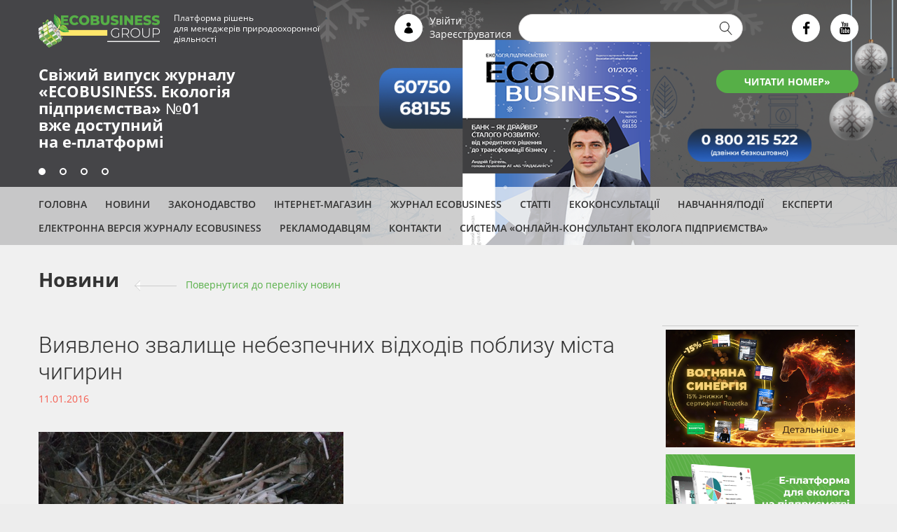

--- FILE ---
content_type: text/html; charset=utf-8
request_url: https://ecolog-ua.com/news/viyavleno-zvalishche-nebezpechnih-vidhodiv-poblizu-mista-chigirin
body_size: 9064
content:
<!DOCTYPE html>
<html lang="uk">
<head>
  <meta name="viewport" content="width=device-width, initial-scale=1">
    <meta property="fb:app_id" content="249248722407387" />
  <meta http-equiv="Content-Type" content="text/html; charset=utf-8" />
<script src="https://www.google.com/recaptcha/api.js?hl=uk" async="async" defer="defer"></script>
<link rel="shortcut icon" href="https://ecolog-ua.com/sites/default/files/favicon.png" type="image/png" />
<meta name="description" content="Спеціалістами Державної екологічної інспекції у Черкаській області спільно із представниками громадськості виявлено несанкціоноване звалище небезпечних відходів — люмінесцентних ламп, термометрів тощо, які відносяться до відходів І класу небезпеки." />
<meta name="robots" content="follow, index" />
<link rel="image_src" href="https://ecolog-ua.com/sites/default/files/0000_4.jpg" />
<link rel="canonical" href="https://ecolog-ua.com/news/viyavleno-zvalishche-nebezpechnih-vidhodiv-poblizu-mista-chigirin" />
<link rel="shortlink" href="https://ecolog-ua.com/node/642" />
<meta property="og:type" content="article" />
<meta property="og:url" content="https://ecolog-ua.com/news/viyavleno-zvalishche-nebezpechnih-vidhodiv-poblizu-mista-chigirin" />
<meta property="og:title" content="Виявлено звалище небезпечних відходів поблизу міста чигирин | Журнал ECOBUSINESS" />
<meta property="og:description" content="Спеціалістами Державної екологічної інспекції у Черкаській області спільно із представниками громадськості виявлено несанкціоноване звалище небезпечних відходів — люмінесцентних ламп, термометрів тощо, які відносяться до відходів І класу небезпеки." />
<meta property="og:image" content="https://ecolog-ua.com/sites/default/files/0000_4.jpg" />
  <title>Виявлено звалище небезпечних відходів поблизу міста чигирин | Журнал ECOBUSINESS</title>
  <link type="text/css" rel="stylesheet" href="https://ecolog-ua.com/sites/default/files/css/css_kShW4RPmRstZ3SpIC-ZvVGNFVAi0WEMuCnI0ZkYIaFw.css" media="all" />
<link type="text/css" rel="stylesheet" href="https://ecolog-ua.com/sites/default/files/css/css_vZ7OMldNxT0kN_1nW7_5iIquAxAdcU-aJ-ucVab5t40.css" media="all" />
<link type="text/css" rel="stylesheet" href="https://ecolog-ua.com/sites/default/files/css/css_FMr3ivniMkPUiZq7jozd-56cizOb6uWA5-Q3X3_6KR8.css" media="all" />
<link type="text/css" rel="stylesheet" href="https://ecolog-ua.com/sites/default/files/css/css_eXC4HfMzrFvANCh1-fP6aZinIJHUXGD3OIz6ReMzuWc.css" media="all" />
  <script type="text/javascript" src="https://ecolog-ua.com/sites/default/files/js/js_DrOcctyQAb6worxKwDXi6dEHZb_BFEmDLTlw93y4yBM.js"></script>
<script type="text/javascript" src="https://ecolog-ua.com/sites/default/files/js/js_Pt6OpwTd6jcHLRIjrE-eSPLWMxWDkcyYrPTIrXDSON0.js"></script>
<script type="text/javascript" src="https://ecolog-ua.com/sites/default/files/js/js_NpQFy4NWHBHFtoJaFKk6AseR-P7p_c-mnqnAKAvjj5g.js"></script>
<script type="text/javascript" src="https://ecolog-ua.com/sites/default/files/js/js_gHk2gWJ_Qw_jU2qRiUmSl7d8oly1Cx7lQFrqcp3RXcI.js"></script>
<script type="text/javascript" src="https://ecolog-ua.com/sites/default/files/js/js_VFv0usv9FTLotqq9Z3o4O5Z2x3HA-eN_D7eLyZT_gqM.js"></script>
<script type="text/javascript" src="https://ecolog-ua.com/sites/default/files/js/js_RrN3gfYfvthM7ZRpvryjbJRvN6LFHh6IhvsT7osY6JQ.js"></script>
<script type="text/javascript">
<!--//--><![CDATA[//><!--
jQuery.extend(Drupal.settings, {"basePath":"\/","pathPrefix":"","setHasJsCookie":0,"ajaxPageState":{"theme":"ecolog","theme_token":"IQPb5dUKh243YoDjiWNwAWhRYIlPuWT5iLv5gTfG54w","jquery_version":"1.12","jquery_version_token":"k_l2op5MuWQs8DOlNlYfVyy_jXn765xzaUtpqqHcgmw","js":{"public:\/\/google_tag\/language\/google_tag.uk.script.js":1,"sites\/all\/modules\/jquery_update\/replace\/jquery\/1.12\/jquery.min.js":1,"misc\/jquery-extend-3.4.0.js":1,"misc\/jquery-html-prefilter-3.5.0-backport.js":1,"misc\/jquery.once.js":1,"misc\/drupal.js":1,"sites\/all\/modules\/jquery_update\/js\/jquery_browser.js":1,"sites\/all\/modules\/jquery_update\/replace\/ui\/external\/jquery.cookie.js":1,"sites\/all\/modules\/jquery_update\/replace\/jquery.form\/4\/jquery.form.min.js":1,"misc\/ajax.js":1,"sites\/all\/modules\/jquery_update\/js\/jquery_update.js":1,"sites\/all\/modules\/entityreference\/js\/entityreference.js":1,"public:\/\/languages\/uk_nQXWw3-RjAAuaQihkuyND3e89yToJEEpCnHYK-uZPkY.js":1,"sites\/all\/modules\/captcha\/captcha.js":1,"misc\/progress.js":1,"sites\/all\/modules\/webform\/js\/webform.js":1,"sites\/all\/themes\/ecolog\/js\/jquery.validate.min.js":1,"sites\/all\/themes\/ecolog\/js\/underscore.js":1,"sites\/all\/themes\/ecolog\/js\/backbone-min.js":1,"sites\/all\/themes\/ecolog\/js\/backbone.epoxy.min.js":1,"sites\/all\/themes\/ecolog\/js\/jquery.custom-select.min.js":1,"sites\/all\/themes\/ecolog\/js\/blazy.min.js":1,"sites\/all\/themes\/ecolog\/js\/jquery.time-to.js":1,"sites\/all\/themes\/ecolog\/js\/jquery.mask.min.js":1,"sites\/all\/themes\/ecolog\/node_modules\/magnific-popup\/dist\/jquery.magnific-popup.min.js":1,"sites\/all\/themes\/ecolog\/js\/script.js":1},"css":{"modules\/system\/system.base.css":1,"modules\/system\/system.messages.css":1,"modules\/system\/system.theme.css":1,"modules\/comment\/comment.css":1,"modules\/field\/theme\/field.css":1,"modules\/node\/node.css":1,"modules\/search\/search.css":1,"modules\/user\/user.css":1,"sites\/all\/modules\/views\/css\/views.css":1,"sites\/all\/modules\/ckeditor\/css\/ckeditor.css":1,"sites\/all\/modules\/ctools\/css\/ctools.css":1,"sites\/all\/modules\/webform\/css\/webform.css":1,"sites\/all\/themes\/ecolog\/node_modules\/magnific-popup\/dist\/magnific-popup.css":1,"sites\/all\/themes\/ecolog\/dist\/css\/icons.css":1,"sites\/all\/themes\/ecolog\/dist\/css\/style.css":1}},"urlIsAjaxTrusted":{"\/news\/viyavleno-zvalishche-nebezpechnih-vidhodiv-poblizu-mista-chigirin":true,"\/system\/ajax":true,"\/content\/rozsylka-novyn":true},"ajax":{"edit-submit--2":{"callback":"webform_ajax_callback","wrapper":"webform-ajax-wrapper-1571","progress":{"message":"","type":"throbber"},"event":"click","url":"\/system\/ajax","submit":{"_triggering_element_name":"op","_triggering_element_value":"\u041d\u0430\u0434\u0456\u0441\u043b\u0430\u0442\u0438"}}}});
//--><!]]>
</script>
</head>
<body id="uid0" class="html not-front not-logged-in one-sidebar sidebar-first page-node page-node- page-node-642 node-type-news i18n-uk" >
  <div id="fb-root"></div>
  <script async defer crossorigin="anonymous" src="https://connect.facebook.net/uk_UA/sdk.js#xfbml=1&version=v3.3&appId=249248722407387&autoLogAppEvents=1"></script>
  <noscript aria-hidden="true"><iframe src="https://www.googletagmanager.com/ns.html?id=GTM-NBFDJQN" height="0" width="0" style="display:none;visibility:hidden"></iframe></noscript>  <div class="all-wrapper">
    <div class="page-wrapper">

        <div class="main-banners-wrapper">

          <div class="main-banners">

            <div id="main-banner-1" style="background-image: url( https://ecolog-ua.com/sites/default/files/styles/main_banner/public/main_banner/1950h400.1.2026.png?itok=v2pPgTYM );" class="main-banner active" href="https://e.ecolog-ua.com/ekolohiya-pidpryyemstva-2026-1"><div class="banner-content"><a href="https://e.ecolog-ua.com/ekolohiya-pidpryyemstva-2026-1" class="main-banner-title" target="_blank"><p><span style="color:#ffffff"> <strong> Свіжий випуск журналу <br>«ECOBUSINESS. Екологія <br>підприємства» №01 </strong> <br>вже доступний <br>на е-платформі </span> </p></a><a href="https://e.ecolog-ua.com/ekolohiya-pidpryyemstva-2026-1" class="main-banner-button" target="_blank">ЧИТАТИ НОМЕР»</a></div></div><div id="main-banner-2" style="background-image: url( https://ecolog-ua.com/sites/default/files/styles/main_banner/public/main_banner/golovniy-baner-03.png?itok=R5iHG8Ys );" class="main-banner" href="https://techmedia.com.ua/product/ekspluatatsiya-ustanovok-ochystky-hazu-2026-tekhnichni-pravovi-ta-praktychni-ekoaspekty"><div class="banner-content"><a href="https://techmedia.com.ua/product/ekspluatatsiya-ustanovok-ochystky-hazu-2026-tekhnichni-pravovi-ta-praktychni-ekoaspekty" class="main-banner-title" target="_blank"><p></p></a><a href="https://techmedia.com.ua/product/ekspluatatsiya-ustanovok-ochystky-hazu-2026-tekhnichni-pravovi-ta-praktychni-ekoaspekty" class="main-banner-button" target="_blank">ВЗЯТИ УЧАСТЬ</a></div></div><div id="main-banner-3" style="background-image: url( https://ecolog-ua.com/sites/default/files/styles/main_banner/public/main_banner/golovniy-baner-1802.png?itok=s9kDmv6r );" class="main-banner" href="https://techmedia.com.ua/product/ekovektory-2026-osnovni-zminy-robochi-keysy-ta-priorytety-novoho-roku-onlayn-seminar"><div class="banner-content"><a href="https://techmedia.com.ua/product/ekovektory-2026-osnovni-zminy-robochi-keysy-ta-priorytety-novoho-roku-onlayn-seminar" class="main-banner-title" target="_blank"><p></p></a><a href="https://techmedia.com.ua/product/ekovektory-2026-osnovni-zminy-robochi-keysy-ta-priorytety-novoho-roku-onlayn-seminar" class="main-banner-button" target="_blank">ВЗЯТИ УЧАСТЬ</a></div></div><div id="main-banner-4" style="background-image: url( https://ecolog-ua.com/sites/default/files/styles/main_banner/public/main_banner/ekb4.png?itok=83leJ1gK );" class="main-banner" href="https://ecolog-ua.com/events/grafik-zahodiv"><div class="banner-content"><a href="https://ecolog-ua.com/events/grafik-zahodiv" class="main-banner-title" target="_blank"><p></p></a><a href="https://ecolog-ua.com/events/grafik-zahodiv" class="main-banner-button" target="_blank">Детальніше</a></div></div><div class="section"><div class="main-banners-switch"><div class="main-banner-switch main-banner-switch-1 active" data-id="1"></div><div class="main-banner-switch main-banner-switch-2" data-id="2"></div><div class="main-banner-switch main-banner-switch-3" data-id="3"></div><div class="main-banner-switch main-banner-switch-4" data-id="4"></div></div></div>          </div>

          <div class="header"><div class="section clearfix">
                                <a href="/" title="Головна" rel="home" class="logo">
                      <img src="/sites/all/themes/ecolog/images/logo.png" alt="Головна" />
                  </a>
                  <div class="slogan">Платформа рішень<br/>для менеджерів природоохоронної<br/>діяльності</div>
                  <div class="header-blocks">
                    <i class="icon icon-user"></i>
                    <div class="header-user-block">
                                              <a href="/user/login">Увійти</a>
                        <a href="/user/register">Зареєструватися</a>
                                          </div>
                                            <div class="region region-search">
    <div id="block-search-form" class="block block-search clearfix" style="position: relative;">

  
  <div class="content">
    <form action="/news/viyavleno-zvalishche-nebezpechnih-vidhodiv-poblizu-mista-chigirin" method="post" id="search-block-form" accept-charset="UTF-8"><div><div class="container-inline">
      <h2 class="element-invisible">Пошукова форма</h2>
    <div class="form-item form-type-textfield form-item-search-block-form">
  <label class="element-invisible" for="edit-search-block-form--2">Пошук </label>
 <input title="Введіть терміни, які необхідно знайти." type="text" id="edit-search-block-form--2" name="search_block_form" value="" size="15" maxlength="128" class="form-text" />
</div>
<div class="form-actions form-wrapper" id="edit-actions"><input type="submit" id="edit-submit" name="op" value="Пошук" class="form-submit" /></div><input type="hidden" name="form_build_id" value="form-6NOXhueA2jtlqJfEVdDo4vggONQYEzIp_AXy83qpAKU" />
<input type="hidden" name="form_id" value="search_block_form" />
</div>
</div></form>  </div>
</div>
  </div>
                    
                    <div class="social-buttons">
                        <a href="https://www.facebook.com/ekolog.ua/" target="_blank" class="social-button icon-facebook"></a><!--
                        --><a href="https://www.youtube.com/channel/UCYtLj_L2vOVyLmcn0LGs8BQ/" target="_blank" class="social-button icon-youtube"></a>
                    </div>

                  </div>

            </div>
          </div>

          <div class="main-menu"><div class="section clearfix">
                          <div class="region region-menu">
    <div id="block-menu-menu-menu-top" class="block block-menu clearfix" style="position: relative;">

  
  <div class="content">
    <ul class="menu"><li  class="first leaf"><a href="/">Головна</a></li>
<li  class="leaf"><a href="/news">Новини</a></li>
<li  class="leaf main-menu-second-line"><a href="https://e.ecolog-ua.com/search?mode=norm">Законодавство</a></li>
<li  class="leaf"><a href="https://techmedia.com.ua/catalog/promyslova-ekolohiya" target="_blank">Інтернет-магазин</a></li>
<li  class="leaf"><a href="https://ecolog-ua.com/about">Журнал ECOBUSINESS </a></li>
<li  class="leaf"><a href="/articles">Статті</a></li>
<li  class="leaf"><a href="/consultation">Екоконсультації</a></li>
<li  class="leaf"><a href="/events">Навчання/Події</a></li>
<li  class="leaf"><a href="https://ecolog-ua.com/content/eksperty-portalu-ecolog-uacom-systemy-onlayn-konsultant-ekologa-pidpryyemstva-ta-zhurnalu">ЕКСПЕРТИ</a></li>
<li  class="leaf"><a href="https://e.ecolog-ua.com" target="_blank">Електронна версія журналу ECOBUSINESS</a></li>
<li  class="collapsed"><a href="/reklamodavcyam">Рекламодавцям</a></li>
<li  class="leaf"><a href="/content/kontakti">Контакти</a></li>
<li  class="last leaf"><a href="https://ecologiya.com.ua/" target="_blank">Система «Онлайн-консультант еколога підприємства»</a></li>
</ul>  </div>
</div>
  </div>
                        </div>
          </div>

        </div>

        <div class="page">

          
            <div class="main-wrapper clearfix">
                <div class="main clearfix">

                    <div class="column-content clearfix"><div class="section">
                                                  <div class="region region-content">
    <div id="block-system-main" class="block block-system clearfix" style="position: relative;">

    <a href="https://prytulafoundation.org/uk/home/support_page" class="donate" target="_blank">
    <img src="https://prytulafoundation.org/assets/logo-black-4b22647d1907efd28d4cbdf69da3051d2babcb88ef128dcd4ca8516afbe850dc.svg"/>
  </a>

  <div class="content">
    <h2>Новини</h2><span class="backlink"><span class="long-arrow-left"><span class="arrow-line"></span></span><a href="/news">Повернутися до переліку новин</a></span>
<div id="node-642" class="node node-news node-full node-full clearfix">
        <h1>Виявлено звалище небезпечних відходів поблизу міста чигирин</h1>
    <div class="post-date">11.01.2016</div>
    <div class="content clearfix">
      <div class="field field-name-field-news-img field-type-image field-label-hidden">
  <div class="field-items">
          <div class="field-item even">
      <a href="/news/viyavleno-zvalishche-nebezpechnih-vidhodiv-poblizu-mista-chigirin"><img src="https://ecolog-ua.com/sites/default/files/styles/article/public/0000_4.jpg?itok=XxSyECuq" width="435" height="290" alt="" /></a>
      </div>
      </div>
</div>
<div class="field field-name-body field-type-text-with-summary field-label-hidden"><div class="field-items"><div class="field-item even"><p>Спеціалістами Державної екологічної інспекції у Черкаській області спільно із представниками громадськості виявлено несанкціоноване звалище небезпечних відходів&nbsp;— люмінесцентних ламп, термометрів тощо, які належать до відходів І класу небезпеки.</p><p>Небезпечне звалище влаштоване невідомими особами в неглибокому яру&nbsp;поблизу міста Чигирин, на відстані 300 метрів від автодороги Чигирин&nbsp;— Суботів.</p><p>На місце події викликані представники органів влади, Національної поліції, Державної служби надзвичайних ситуацій для відповідного реагування, оскільки утилізація таких відходів здійснюється спеціалізованими підприємствами, що мають ліцензію на здійснення операцій у сфері поводження з небезпечними відходами.</p><p>Наразі компетентні органи проводять роботу щодо встановлення осіб, причетних до створення небезпечного звалища, та вирішують питання утилізації відходів.</p><p>Джерело:<a href="http://www.dei.gov.ua"> Держекоінспекція</a></p></div></div></div><div class="more-social-pages"><p>Дізнавайтесь першими найсвіжіші новини з екології на нашій сторінці в <a href="https://www.facebook.com/ekolog.ua/" target="_blank" style="color: blue;"> Facebook</a></p></div>
      <div class="subscribe-buttons clearfix">
        <div class="news-button subsrcibe-button">Отримувати новини</div>
              </div>

          </div>
</div>
  </div>
</div>
<div id="block-mdblocks-more-materials" class="block block-mdblocks clearfix" style="position: relative;">

    <h2>Читайте також:</h2>

  <div class="content">
    <ul class="more-materials"><li><a href="/news/svizhyy-vypusk-zhurnalu-ecobusiness-ekologiya-pidpryyemstva-no1-vzhe-dostupnyy-na-e-platformi-0">Свіжий випуск журналу «ECOBUSINESS. Екологія підприємства» №1 вже доступний на е-платформі</a></li><li><a href="/news/nacionalnyy-centr-stalogo-rozvytku-u-2026-roci-zaproshuye-ekologiv-pidpryyemstv-pidvyshchyty">Національний центр сталого розвитку у 2026 році запрошує екологів підприємств підвищити кваліфікацію</a></li><li><a href="/articles/pidvyshchennya-ekologichnoyi-svidomosti-ta-kvalifikaciyi-pracivnykiv-shlyahom-yihnogo">Підвищення екологічної свідомості та кваліфікації працівників шляхом їхнього навчання й оцінювання знань</a></li><li><a href="/news/navchannya-dlya-ekologiv-pidpryyemstv-2026-grafik-zahodiv">Навчання для екологів підприємств – 2026: графік заходів</a></li><li><a href="/news/top-10-zapytan-vidpovidey-vid-menedzheriv-pryrodoohoronnyh-sluzhb-za-gruden">ТОП-10 запитань-відповідей від менеджерів природоохоронних служб за грудень</a></li><li><a href="/news/pidvyshchte-ekologichnu-kompetentnist-zamovte-korporatyvne-navchannya-dlya-fahivciv-vashogo">Підвищте екологічну компетентність: замовте корпоративне навчання для фахівців вашого підприємства</a></li><li><a href="/news/oglyad-zmin-pryrodoohoronnogo-zakonodavstva-za-gruden-2025-roku">Огляд змін природоохоронного законодавства за грудень 2025 року</a></li><li><a href="/news/shpalery-dlya-robochogo-stolu-ekologa-na-sichen">Шпалери для робочого столу еколога на січень</a></li><li><a href="/news/vognyana-synergiya">Вогняна синергія</a></li><li><a href="/news/vazhlyve-dlya-ekologa-sichen-2026">Важливе для еколога (січень 2026)</a></li></ul>  </div>
</div>
  </div>
                        </div></div>

                                        <div class="column-sidebar"><div class="section">
                            <div class="region region-sidebar-first">
    <div id="block-block-44" class="block block-block clearfix" style="position: relative;">

  
  <div class="content">
    <table border="0" cellpadding="5" cellspacing="5" style="width:275px;">
	<tbody>
		<tr>
			<td><a href="https://techmedia.com.ua/product/ecobusiness-ekolohiya-pidpryyemstva" target="_blank"><img alt="" src="https://ecolog-ua.com/sites/default/files/!%D0%9D%D0%90%D0%92%D0%A7%D0%90%D0%9D%D0%9D%D0%AF/january_main_small.png" style="width: 270px; height: 168px;" /></a></td></tr>
		<tr>
			<td><a href="https://e.ecolog-ua.com/" rel="noindex nofollow" target="_blank"><img alt="" src="https://ecolog-ua.com/sites/default/files/events/e-platforma.png" /></a></td></tr>
		<tr>
			<td><br />
				&nbsp;</td></tr>
		<tr>
			<td><a href="https://ecolog-ua.com/content/shukayemo-ekspertiv-ekologiv" target="_blank"><img alt="" src="https://ecolog-ua.com/sites/default/files/events/ek.png" style="width: 270px; height: 152px;" /></a></td></tr>
		<tr>
			<td><a href="https://techmedia.com.ua/catalog/promyslova-ekolohiya" rel="noindex nofollow" target="_blank"><img alt="" src="https://ecolog-ua.com/sites/default/files/2022/31_05_3.jpg?_t=1653993000" style="width: 270px; height: 146px;" /></a></td></tr></tbody></table>
<p>&nbsp;</p>
<center><script async src="//pagead2.googlesyndication.com/pagead/js/adsbygoogle.js"></script><!-- EP adaptiv вертикаль right --><script>
(adsbygoogle = window.adsbygoogle || []).push({});
</script></center>  </div>
</div>
  </div>
                          </div></div>
                  
                </div>

              
            </div>

        </div>

        <div class="footer-wrapper">

            <div class="footer clearfix">

                <div class="footer-info clearfix">

                    <a href="/" title="Головна" rel="home" class="logo">
                        <img src="/sites/all/themes/ecolog/images/logo.png" alt="Головна" />
                    </a>
                    <div class="slogan">Платформа рішень<br/>для менеджерів природоохоронної<br/>діяльності</div>

                    <div class="social-buttons">
                        <a href="https://www.facebook.com/ekolog.ua/" target="_blank" class="social-button icon-facebook"></a><!--
                        --><a href="https://www.youtube.com/channel/UCYtLj_L2vOVyLmcn0LGs8BQ/" target="_blank" class="social-button icon-youtube"></a>
                    </div>
                    <div class="news-button subsrcibe-button">Отримувати новини</div>
                    <div class="footer-address">
                        Україна, м. Київ, вул. Микільсько-Слобідська, 1А, 02002<br/>
                        <br/>
                        Тел.: <a href="tel:0800215522">0 800 215 522</a> (безкоштовно в межах України), <a href="tel:+380666908710">+38 066 690 87 10</a> (WhatsApp, Viber, Telegram)<br/>
                        <br/>
                        <a href="mailto:info@techmedia.com.ua" class="mailto-link">info<span class="highlight">@</span>techmedia.com.ua</a>
                    </div>

                </div>

                <div class="main-menu">
                                            <div class="region region-menu">
      <div class="region region-menu">
    <div id="block-menu-menu-menu-top" class="block block-menu clearfix" style="position: relative;">

  
  <div class="content">
    <ul class="menu"><li  class="first leaf"><a href="/">Головна</a></li>
<li  class="leaf"><a href="/news">Новини</a></li>
<li  class="leaf main-menu-second-line"><a href="https://e.ecolog-ua.com/search?mode=norm">Законодавство</a></li>
<li  class="leaf"><a href="https://techmedia.com.ua/catalog/promyslova-ekolohiya" target="_blank">Інтернет-магазин</a></li>
<li  class="leaf"><a href="https://ecolog-ua.com/about">Журнал ECOBUSINESS </a></li>
<li  class="leaf"><a href="/articles">Статті</a></li>
<li  class="leaf"><a href="/consultation">Екоконсультації</a></li>
<li  class="leaf"><a href="/events">Навчання/Події</a></li>
<li  class="leaf"><a href="https://ecolog-ua.com/content/eksperty-portalu-ecolog-uacom-systemy-onlayn-konsultant-ekologa-pidpryyemstva-ta-zhurnalu">ЕКСПЕРТИ</a></li>
<li  class="leaf"><a href="https://e.ecolog-ua.com" target="_blank">Електронна версія журналу ECOBUSINESS</a></li>
<li  class="collapsed"><a href="/reklamodavcyam">Рекламодавцям</a></li>
<li  class="leaf"><a href="/content/kontakti">Контакти</a></li>
<li  class="last leaf"><a href="https://ecologiya.com.ua/" target="_blank">Система «Онлайн-консультант еколога підприємства»</a></li>
</ul>  </div>
</div>
  </div>
  </div>
                                    </div>

            </div>

            <div class="subfooter-block clearfix">
                <div class="copy-info">
                    <p>Цитування, копіювання окремих частин текстів чи зображень, передрук чи будь-яке інше поширення інформації ECOBUSINESS можливе за умови посилання на ECOBUSINESS (<a href="http://ecolog-ua.com">www.ecolog-ua.com</a>).</p>
                    <p>Для інтернет-видань гіперпосилання є обов'язковим. Матеріали в блоці «Новини партнерів» публікуються на правах реклами, відповідальність за їхній зміст несе рекламодавець.</p>
                    <br>
                    <div class="site-rules"><a href="/pravyla-korystuvannya-saytom" class="link-green" style="color:#56af47">Правила користування сайтом</a></div>
                </div>
                <div class="copyrights-info">© 2026. Усі права захищені</div>
            </div>

        </div>

    </div>
</div>
    <div class="region region-popups">
    <div id="block-webform-client-block-1571" class="block block-webform clearfix" style="position: relative;">

  
  <div class="content">
    <div id="node-1571" class="node node-webform clearfix">
            <h2>
      <a href="/content/rozsylka-novyn">Розсилка новин</a>
    </h2>
        
  <div class="content clearfix">
    <div class="field field-name-body field-type-text-with-summary field-label-hidden"><div class="field-items"><div class="field-item even"><div class="popup-close-btn"><i class="icon icon-close">&nbsp;</i></div>
<div class="popup-title">Підписатися</div>
<div class="popup-subtitle">на розсилку новин</div></div></div></div><div id="webform-ajax-wrapper-1571"><form class="webform-client-form webform-client-form-1571 webform-hints" action="/content/rozsylka-novyn" method="post" id="webform-client-form-1571" accept-charset="UTF-8"><div><div  class="form-item webform-component webform-component-email webform-component--email">
  <label class="element-invisible" for="edit-submitted-email">Email <span class="form-required" title="Це поле - обов’язкове.">*</span></label>
 <input required="required" class="email webform-hints-field form-text form-email required" title="Email (обов&#039;язково)" placeholder="Email (обов&#039;язково)" type="email" id="edit-submitted-email" name="submitted[email]" size="60" />
</div>
<div  class="form-item webform-component webform-component-textfield webform-component--name">
  <label class="element-invisible" for="edit-submitted-name">Ім'я <span class="form-required" title="Це поле - обов’язкове.">*</span></label>
 <input required="required" title="Ім&#039;я (обов&#039;язково)" placeholder="Ім&#039;я (обов&#039;язково)" class="webform-hints-field form-text required" type="text" id="edit-submitted-name" name="submitted[name]" value="" size="60" maxlength="128" />
</div>
<div  class="form-item webform-component webform-component-textfield webform-component--phone">
  <label class="element-invisible" for="edit-submitted-phone">Телефон <span class="form-required" title="Це поле - обов’язкове.">*</span></label>
 <input required="required" class="phone webform-hints-field form-text required" title="Телефон (обов&#039;язково)" placeholder="Телефон (обов&#039;язково)" type="text" id="edit-submitted-phone" name="submitted[phone]" value="" size="60" maxlength="128" />
</div>
<div  class="form-item webform-component webform-component-textfield webform-component--position">
  <label class="element-invisible" for="edit-submitted-position">Посада <span class="form-required" title="Це поле - обов’язкове.">*</span></label>
 <input required="required" title="Посада (обов&#039;язково)" placeholder="Посада (обов&#039;язково)" class="webform-hints-field form-text required" type="text" id="edit-submitted-position" name="submitted[position]" value="" size="60" maxlength="128" />
</div>
<input type="hidden" name="details[sid]" />
<input type="hidden" name="details[page_num]" value="1" />
<input type="hidden" name="details[page_count]" value="1" />
<input type="hidden" name="details[finished]" value="0" />
<input type="hidden" name="form_build_id" value="form-TDwXlWisxGvVR2VeoGGUDO5NeXikZIPenshJXvbemIo" />
<input type="hidden" name="form_id" value="webform_client_form_1571" />
<input type="hidden" name="webform_ajax_wrapper_id" value="webform-ajax-wrapper-1571" />
<input type="hidden" name="timegate" value="1769304761" />
<fieldset class="captcha form-wrapper"><legend><span class="fieldset-legend">CAPTCHA</span></legend><div class="fieldset-wrapper"><div class="fieldset-description">Мета цього запитання — довести, що ви є реальним відвідувачем і запобігти автоматизованим розсиланням спаму.</div><input type="hidden" name="captcha_sid" value="45713292" />
<input type="hidden" name="captcha_token" value="dd8f7365b9028d22af1a130b48b6db26" />
<input type="hidden" name="captcha_response" value="Google no captcha" />
<div class="g-recaptcha" data-sitekey="6LfgeuQUAAAAAOzCwE6irfur6Yv5U7xBSnb7ovFr" data-theme="light" data-type="image"></div><input type="hidden" name="captcha_cacheable" value="1" />
</div></fieldset>
<div class="form-actions"><input class="webform-submit button-primary form-submit" type="submit" id="edit-submit--2" name="op" value="Надіслати" /></div></div></form></div>  </div>
    </div>
  </div>
</div>
  </div>
<div class="auth-popups">
  <div id="forms-download-popup" class="auth-popup">
    <div class="close-btn">X</div>
    <div class="auth-messesage">Завантаженя матеріалів цього розділу доступне тільки для зареєстрованих користувачів порталу.</div>
    <div><a href="/user" id="link-enter">УВІЙТИ</a> <span>чи</span> <a href="/user/register" id="link-register">ЗАРЕЄСТРУВАТИСЯ</a></div>
    <a href="/user/password" id="link-password" class="buttons-style">Забули пароль?</a>
  </div>
  <div id="articles-read-popup" class="auth-popup">
    <div class="close-btn">X</div>
    <div class="auth-messesage">Читати матеріали цього розділу в повному обсязі можуть лише зареєстровані користувачі порталу</div>
    <div><a href="/user" id="link-enter">УВІЙТИ</a> <span>чи</span> <a href="/user/register" id="link-register">ЗАРЕЄСТРУВАТИСЯ</a></div>
    <a href="/user/password" id="link-password" class="buttons-style">Забули пароль?</a>
  </div>
</div>
<div class="fixed-likebox js-likebox">
    <div class="d-close" id="js-likebox-close" title="Close"></div>
    <p class="likebox-head">Щоб отримувати всі публікації <br>від сайту «ecolog-ua.com» <br>у&nbsp;Facebook — натисніть <b>«Подобається»</b></p>
    <div class="fb-page" data-href="https://www.facebook.com/ekolog.ua" data-width="270" data-height="240" data-small-header="false" data-adapt-container-width="true" data-hide-cover="false" data-hide-cta="true" data-show-facepile="true"><blockquote cite="https://www.facebook.com/ekolog.ua" class="fb-xfbml-parse-ignore"><a class="btn fa-facebook" href="https://www.facebook.com/ekolog.ua">ecolog-ua.com</a></blockquote></div>
    <p class="hide-box" id="js-likebox-hide">Дякую, <br>не показуйте мені це!</p>
</div>
    </body>
</html>


--- FILE ---
content_type: text/html; charset=utf-8
request_url: https://www.google.com/recaptcha/api2/anchor?ar=1&k=6LfgeuQUAAAAAOzCwE6irfur6Yv5U7xBSnb7ovFr&co=aHR0cHM6Ly9lY29sb2ctdWEuY29tOjQ0Mw..&hl=uk&type=image&v=PoyoqOPhxBO7pBk68S4YbpHZ&theme=light&size=normal&anchor-ms=20000&execute-ms=30000&cb=4eciz9a0qcnf
body_size: 49657
content:
<!DOCTYPE HTML><html dir="ltr" lang="uk"><head><meta http-equiv="Content-Type" content="text/html; charset=UTF-8">
<meta http-equiv="X-UA-Compatible" content="IE=edge">
<title>reCAPTCHA</title>
<style type="text/css">
/* cyrillic-ext */
@font-face {
  font-family: 'Roboto';
  font-style: normal;
  font-weight: 400;
  font-stretch: 100%;
  src: url(//fonts.gstatic.com/s/roboto/v48/KFO7CnqEu92Fr1ME7kSn66aGLdTylUAMa3GUBHMdazTgWw.woff2) format('woff2');
  unicode-range: U+0460-052F, U+1C80-1C8A, U+20B4, U+2DE0-2DFF, U+A640-A69F, U+FE2E-FE2F;
}
/* cyrillic */
@font-face {
  font-family: 'Roboto';
  font-style: normal;
  font-weight: 400;
  font-stretch: 100%;
  src: url(//fonts.gstatic.com/s/roboto/v48/KFO7CnqEu92Fr1ME7kSn66aGLdTylUAMa3iUBHMdazTgWw.woff2) format('woff2');
  unicode-range: U+0301, U+0400-045F, U+0490-0491, U+04B0-04B1, U+2116;
}
/* greek-ext */
@font-face {
  font-family: 'Roboto';
  font-style: normal;
  font-weight: 400;
  font-stretch: 100%;
  src: url(//fonts.gstatic.com/s/roboto/v48/KFO7CnqEu92Fr1ME7kSn66aGLdTylUAMa3CUBHMdazTgWw.woff2) format('woff2');
  unicode-range: U+1F00-1FFF;
}
/* greek */
@font-face {
  font-family: 'Roboto';
  font-style: normal;
  font-weight: 400;
  font-stretch: 100%;
  src: url(//fonts.gstatic.com/s/roboto/v48/KFO7CnqEu92Fr1ME7kSn66aGLdTylUAMa3-UBHMdazTgWw.woff2) format('woff2');
  unicode-range: U+0370-0377, U+037A-037F, U+0384-038A, U+038C, U+038E-03A1, U+03A3-03FF;
}
/* math */
@font-face {
  font-family: 'Roboto';
  font-style: normal;
  font-weight: 400;
  font-stretch: 100%;
  src: url(//fonts.gstatic.com/s/roboto/v48/KFO7CnqEu92Fr1ME7kSn66aGLdTylUAMawCUBHMdazTgWw.woff2) format('woff2');
  unicode-range: U+0302-0303, U+0305, U+0307-0308, U+0310, U+0312, U+0315, U+031A, U+0326-0327, U+032C, U+032F-0330, U+0332-0333, U+0338, U+033A, U+0346, U+034D, U+0391-03A1, U+03A3-03A9, U+03B1-03C9, U+03D1, U+03D5-03D6, U+03F0-03F1, U+03F4-03F5, U+2016-2017, U+2034-2038, U+203C, U+2040, U+2043, U+2047, U+2050, U+2057, U+205F, U+2070-2071, U+2074-208E, U+2090-209C, U+20D0-20DC, U+20E1, U+20E5-20EF, U+2100-2112, U+2114-2115, U+2117-2121, U+2123-214F, U+2190, U+2192, U+2194-21AE, U+21B0-21E5, U+21F1-21F2, U+21F4-2211, U+2213-2214, U+2216-22FF, U+2308-230B, U+2310, U+2319, U+231C-2321, U+2336-237A, U+237C, U+2395, U+239B-23B7, U+23D0, U+23DC-23E1, U+2474-2475, U+25AF, U+25B3, U+25B7, U+25BD, U+25C1, U+25CA, U+25CC, U+25FB, U+266D-266F, U+27C0-27FF, U+2900-2AFF, U+2B0E-2B11, U+2B30-2B4C, U+2BFE, U+3030, U+FF5B, U+FF5D, U+1D400-1D7FF, U+1EE00-1EEFF;
}
/* symbols */
@font-face {
  font-family: 'Roboto';
  font-style: normal;
  font-weight: 400;
  font-stretch: 100%;
  src: url(//fonts.gstatic.com/s/roboto/v48/KFO7CnqEu92Fr1ME7kSn66aGLdTylUAMaxKUBHMdazTgWw.woff2) format('woff2');
  unicode-range: U+0001-000C, U+000E-001F, U+007F-009F, U+20DD-20E0, U+20E2-20E4, U+2150-218F, U+2190, U+2192, U+2194-2199, U+21AF, U+21E6-21F0, U+21F3, U+2218-2219, U+2299, U+22C4-22C6, U+2300-243F, U+2440-244A, U+2460-24FF, U+25A0-27BF, U+2800-28FF, U+2921-2922, U+2981, U+29BF, U+29EB, U+2B00-2BFF, U+4DC0-4DFF, U+FFF9-FFFB, U+10140-1018E, U+10190-1019C, U+101A0, U+101D0-101FD, U+102E0-102FB, U+10E60-10E7E, U+1D2C0-1D2D3, U+1D2E0-1D37F, U+1F000-1F0FF, U+1F100-1F1AD, U+1F1E6-1F1FF, U+1F30D-1F30F, U+1F315, U+1F31C, U+1F31E, U+1F320-1F32C, U+1F336, U+1F378, U+1F37D, U+1F382, U+1F393-1F39F, U+1F3A7-1F3A8, U+1F3AC-1F3AF, U+1F3C2, U+1F3C4-1F3C6, U+1F3CA-1F3CE, U+1F3D4-1F3E0, U+1F3ED, U+1F3F1-1F3F3, U+1F3F5-1F3F7, U+1F408, U+1F415, U+1F41F, U+1F426, U+1F43F, U+1F441-1F442, U+1F444, U+1F446-1F449, U+1F44C-1F44E, U+1F453, U+1F46A, U+1F47D, U+1F4A3, U+1F4B0, U+1F4B3, U+1F4B9, U+1F4BB, U+1F4BF, U+1F4C8-1F4CB, U+1F4D6, U+1F4DA, U+1F4DF, U+1F4E3-1F4E6, U+1F4EA-1F4ED, U+1F4F7, U+1F4F9-1F4FB, U+1F4FD-1F4FE, U+1F503, U+1F507-1F50B, U+1F50D, U+1F512-1F513, U+1F53E-1F54A, U+1F54F-1F5FA, U+1F610, U+1F650-1F67F, U+1F687, U+1F68D, U+1F691, U+1F694, U+1F698, U+1F6AD, U+1F6B2, U+1F6B9-1F6BA, U+1F6BC, U+1F6C6-1F6CF, U+1F6D3-1F6D7, U+1F6E0-1F6EA, U+1F6F0-1F6F3, U+1F6F7-1F6FC, U+1F700-1F7FF, U+1F800-1F80B, U+1F810-1F847, U+1F850-1F859, U+1F860-1F887, U+1F890-1F8AD, U+1F8B0-1F8BB, U+1F8C0-1F8C1, U+1F900-1F90B, U+1F93B, U+1F946, U+1F984, U+1F996, U+1F9E9, U+1FA00-1FA6F, U+1FA70-1FA7C, U+1FA80-1FA89, U+1FA8F-1FAC6, U+1FACE-1FADC, U+1FADF-1FAE9, U+1FAF0-1FAF8, U+1FB00-1FBFF;
}
/* vietnamese */
@font-face {
  font-family: 'Roboto';
  font-style: normal;
  font-weight: 400;
  font-stretch: 100%;
  src: url(//fonts.gstatic.com/s/roboto/v48/KFO7CnqEu92Fr1ME7kSn66aGLdTylUAMa3OUBHMdazTgWw.woff2) format('woff2');
  unicode-range: U+0102-0103, U+0110-0111, U+0128-0129, U+0168-0169, U+01A0-01A1, U+01AF-01B0, U+0300-0301, U+0303-0304, U+0308-0309, U+0323, U+0329, U+1EA0-1EF9, U+20AB;
}
/* latin-ext */
@font-face {
  font-family: 'Roboto';
  font-style: normal;
  font-weight: 400;
  font-stretch: 100%;
  src: url(//fonts.gstatic.com/s/roboto/v48/KFO7CnqEu92Fr1ME7kSn66aGLdTylUAMa3KUBHMdazTgWw.woff2) format('woff2');
  unicode-range: U+0100-02BA, U+02BD-02C5, U+02C7-02CC, U+02CE-02D7, U+02DD-02FF, U+0304, U+0308, U+0329, U+1D00-1DBF, U+1E00-1E9F, U+1EF2-1EFF, U+2020, U+20A0-20AB, U+20AD-20C0, U+2113, U+2C60-2C7F, U+A720-A7FF;
}
/* latin */
@font-face {
  font-family: 'Roboto';
  font-style: normal;
  font-weight: 400;
  font-stretch: 100%;
  src: url(//fonts.gstatic.com/s/roboto/v48/KFO7CnqEu92Fr1ME7kSn66aGLdTylUAMa3yUBHMdazQ.woff2) format('woff2');
  unicode-range: U+0000-00FF, U+0131, U+0152-0153, U+02BB-02BC, U+02C6, U+02DA, U+02DC, U+0304, U+0308, U+0329, U+2000-206F, U+20AC, U+2122, U+2191, U+2193, U+2212, U+2215, U+FEFF, U+FFFD;
}
/* cyrillic-ext */
@font-face {
  font-family: 'Roboto';
  font-style: normal;
  font-weight: 500;
  font-stretch: 100%;
  src: url(//fonts.gstatic.com/s/roboto/v48/KFO7CnqEu92Fr1ME7kSn66aGLdTylUAMa3GUBHMdazTgWw.woff2) format('woff2');
  unicode-range: U+0460-052F, U+1C80-1C8A, U+20B4, U+2DE0-2DFF, U+A640-A69F, U+FE2E-FE2F;
}
/* cyrillic */
@font-face {
  font-family: 'Roboto';
  font-style: normal;
  font-weight: 500;
  font-stretch: 100%;
  src: url(//fonts.gstatic.com/s/roboto/v48/KFO7CnqEu92Fr1ME7kSn66aGLdTylUAMa3iUBHMdazTgWw.woff2) format('woff2');
  unicode-range: U+0301, U+0400-045F, U+0490-0491, U+04B0-04B1, U+2116;
}
/* greek-ext */
@font-face {
  font-family: 'Roboto';
  font-style: normal;
  font-weight: 500;
  font-stretch: 100%;
  src: url(//fonts.gstatic.com/s/roboto/v48/KFO7CnqEu92Fr1ME7kSn66aGLdTylUAMa3CUBHMdazTgWw.woff2) format('woff2');
  unicode-range: U+1F00-1FFF;
}
/* greek */
@font-face {
  font-family: 'Roboto';
  font-style: normal;
  font-weight: 500;
  font-stretch: 100%;
  src: url(//fonts.gstatic.com/s/roboto/v48/KFO7CnqEu92Fr1ME7kSn66aGLdTylUAMa3-UBHMdazTgWw.woff2) format('woff2');
  unicode-range: U+0370-0377, U+037A-037F, U+0384-038A, U+038C, U+038E-03A1, U+03A3-03FF;
}
/* math */
@font-face {
  font-family: 'Roboto';
  font-style: normal;
  font-weight: 500;
  font-stretch: 100%;
  src: url(//fonts.gstatic.com/s/roboto/v48/KFO7CnqEu92Fr1ME7kSn66aGLdTylUAMawCUBHMdazTgWw.woff2) format('woff2');
  unicode-range: U+0302-0303, U+0305, U+0307-0308, U+0310, U+0312, U+0315, U+031A, U+0326-0327, U+032C, U+032F-0330, U+0332-0333, U+0338, U+033A, U+0346, U+034D, U+0391-03A1, U+03A3-03A9, U+03B1-03C9, U+03D1, U+03D5-03D6, U+03F0-03F1, U+03F4-03F5, U+2016-2017, U+2034-2038, U+203C, U+2040, U+2043, U+2047, U+2050, U+2057, U+205F, U+2070-2071, U+2074-208E, U+2090-209C, U+20D0-20DC, U+20E1, U+20E5-20EF, U+2100-2112, U+2114-2115, U+2117-2121, U+2123-214F, U+2190, U+2192, U+2194-21AE, U+21B0-21E5, U+21F1-21F2, U+21F4-2211, U+2213-2214, U+2216-22FF, U+2308-230B, U+2310, U+2319, U+231C-2321, U+2336-237A, U+237C, U+2395, U+239B-23B7, U+23D0, U+23DC-23E1, U+2474-2475, U+25AF, U+25B3, U+25B7, U+25BD, U+25C1, U+25CA, U+25CC, U+25FB, U+266D-266F, U+27C0-27FF, U+2900-2AFF, U+2B0E-2B11, U+2B30-2B4C, U+2BFE, U+3030, U+FF5B, U+FF5D, U+1D400-1D7FF, U+1EE00-1EEFF;
}
/* symbols */
@font-face {
  font-family: 'Roboto';
  font-style: normal;
  font-weight: 500;
  font-stretch: 100%;
  src: url(//fonts.gstatic.com/s/roboto/v48/KFO7CnqEu92Fr1ME7kSn66aGLdTylUAMaxKUBHMdazTgWw.woff2) format('woff2');
  unicode-range: U+0001-000C, U+000E-001F, U+007F-009F, U+20DD-20E0, U+20E2-20E4, U+2150-218F, U+2190, U+2192, U+2194-2199, U+21AF, U+21E6-21F0, U+21F3, U+2218-2219, U+2299, U+22C4-22C6, U+2300-243F, U+2440-244A, U+2460-24FF, U+25A0-27BF, U+2800-28FF, U+2921-2922, U+2981, U+29BF, U+29EB, U+2B00-2BFF, U+4DC0-4DFF, U+FFF9-FFFB, U+10140-1018E, U+10190-1019C, U+101A0, U+101D0-101FD, U+102E0-102FB, U+10E60-10E7E, U+1D2C0-1D2D3, U+1D2E0-1D37F, U+1F000-1F0FF, U+1F100-1F1AD, U+1F1E6-1F1FF, U+1F30D-1F30F, U+1F315, U+1F31C, U+1F31E, U+1F320-1F32C, U+1F336, U+1F378, U+1F37D, U+1F382, U+1F393-1F39F, U+1F3A7-1F3A8, U+1F3AC-1F3AF, U+1F3C2, U+1F3C4-1F3C6, U+1F3CA-1F3CE, U+1F3D4-1F3E0, U+1F3ED, U+1F3F1-1F3F3, U+1F3F5-1F3F7, U+1F408, U+1F415, U+1F41F, U+1F426, U+1F43F, U+1F441-1F442, U+1F444, U+1F446-1F449, U+1F44C-1F44E, U+1F453, U+1F46A, U+1F47D, U+1F4A3, U+1F4B0, U+1F4B3, U+1F4B9, U+1F4BB, U+1F4BF, U+1F4C8-1F4CB, U+1F4D6, U+1F4DA, U+1F4DF, U+1F4E3-1F4E6, U+1F4EA-1F4ED, U+1F4F7, U+1F4F9-1F4FB, U+1F4FD-1F4FE, U+1F503, U+1F507-1F50B, U+1F50D, U+1F512-1F513, U+1F53E-1F54A, U+1F54F-1F5FA, U+1F610, U+1F650-1F67F, U+1F687, U+1F68D, U+1F691, U+1F694, U+1F698, U+1F6AD, U+1F6B2, U+1F6B9-1F6BA, U+1F6BC, U+1F6C6-1F6CF, U+1F6D3-1F6D7, U+1F6E0-1F6EA, U+1F6F0-1F6F3, U+1F6F7-1F6FC, U+1F700-1F7FF, U+1F800-1F80B, U+1F810-1F847, U+1F850-1F859, U+1F860-1F887, U+1F890-1F8AD, U+1F8B0-1F8BB, U+1F8C0-1F8C1, U+1F900-1F90B, U+1F93B, U+1F946, U+1F984, U+1F996, U+1F9E9, U+1FA00-1FA6F, U+1FA70-1FA7C, U+1FA80-1FA89, U+1FA8F-1FAC6, U+1FACE-1FADC, U+1FADF-1FAE9, U+1FAF0-1FAF8, U+1FB00-1FBFF;
}
/* vietnamese */
@font-face {
  font-family: 'Roboto';
  font-style: normal;
  font-weight: 500;
  font-stretch: 100%;
  src: url(//fonts.gstatic.com/s/roboto/v48/KFO7CnqEu92Fr1ME7kSn66aGLdTylUAMa3OUBHMdazTgWw.woff2) format('woff2');
  unicode-range: U+0102-0103, U+0110-0111, U+0128-0129, U+0168-0169, U+01A0-01A1, U+01AF-01B0, U+0300-0301, U+0303-0304, U+0308-0309, U+0323, U+0329, U+1EA0-1EF9, U+20AB;
}
/* latin-ext */
@font-face {
  font-family: 'Roboto';
  font-style: normal;
  font-weight: 500;
  font-stretch: 100%;
  src: url(//fonts.gstatic.com/s/roboto/v48/KFO7CnqEu92Fr1ME7kSn66aGLdTylUAMa3KUBHMdazTgWw.woff2) format('woff2');
  unicode-range: U+0100-02BA, U+02BD-02C5, U+02C7-02CC, U+02CE-02D7, U+02DD-02FF, U+0304, U+0308, U+0329, U+1D00-1DBF, U+1E00-1E9F, U+1EF2-1EFF, U+2020, U+20A0-20AB, U+20AD-20C0, U+2113, U+2C60-2C7F, U+A720-A7FF;
}
/* latin */
@font-face {
  font-family: 'Roboto';
  font-style: normal;
  font-weight: 500;
  font-stretch: 100%;
  src: url(//fonts.gstatic.com/s/roboto/v48/KFO7CnqEu92Fr1ME7kSn66aGLdTylUAMa3yUBHMdazQ.woff2) format('woff2');
  unicode-range: U+0000-00FF, U+0131, U+0152-0153, U+02BB-02BC, U+02C6, U+02DA, U+02DC, U+0304, U+0308, U+0329, U+2000-206F, U+20AC, U+2122, U+2191, U+2193, U+2212, U+2215, U+FEFF, U+FFFD;
}
/* cyrillic-ext */
@font-face {
  font-family: 'Roboto';
  font-style: normal;
  font-weight: 900;
  font-stretch: 100%;
  src: url(//fonts.gstatic.com/s/roboto/v48/KFO7CnqEu92Fr1ME7kSn66aGLdTylUAMa3GUBHMdazTgWw.woff2) format('woff2');
  unicode-range: U+0460-052F, U+1C80-1C8A, U+20B4, U+2DE0-2DFF, U+A640-A69F, U+FE2E-FE2F;
}
/* cyrillic */
@font-face {
  font-family: 'Roboto';
  font-style: normal;
  font-weight: 900;
  font-stretch: 100%;
  src: url(//fonts.gstatic.com/s/roboto/v48/KFO7CnqEu92Fr1ME7kSn66aGLdTylUAMa3iUBHMdazTgWw.woff2) format('woff2');
  unicode-range: U+0301, U+0400-045F, U+0490-0491, U+04B0-04B1, U+2116;
}
/* greek-ext */
@font-face {
  font-family: 'Roboto';
  font-style: normal;
  font-weight: 900;
  font-stretch: 100%;
  src: url(//fonts.gstatic.com/s/roboto/v48/KFO7CnqEu92Fr1ME7kSn66aGLdTylUAMa3CUBHMdazTgWw.woff2) format('woff2');
  unicode-range: U+1F00-1FFF;
}
/* greek */
@font-face {
  font-family: 'Roboto';
  font-style: normal;
  font-weight: 900;
  font-stretch: 100%;
  src: url(//fonts.gstatic.com/s/roboto/v48/KFO7CnqEu92Fr1ME7kSn66aGLdTylUAMa3-UBHMdazTgWw.woff2) format('woff2');
  unicode-range: U+0370-0377, U+037A-037F, U+0384-038A, U+038C, U+038E-03A1, U+03A3-03FF;
}
/* math */
@font-face {
  font-family: 'Roboto';
  font-style: normal;
  font-weight: 900;
  font-stretch: 100%;
  src: url(//fonts.gstatic.com/s/roboto/v48/KFO7CnqEu92Fr1ME7kSn66aGLdTylUAMawCUBHMdazTgWw.woff2) format('woff2');
  unicode-range: U+0302-0303, U+0305, U+0307-0308, U+0310, U+0312, U+0315, U+031A, U+0326-0327, U+032C, U+032F-0330, U+0332-0333, U+0338, U+033A, U+0346, U+034D, U+0391-03A1, U+03A3-03A9, U+03B1-03C9, U+03D1, U+03D5-03D6, U+03F0-03F1, U+03F4-03F5, U+2016-2017, U+2034-2038, U+203C, U+2040, U+2043, U+2047, U+2050, U+2057, U+205F, U+2070-2071, U+2074-208E, U+2090-209C, U+20D0-20DC, U+20E1, U+20E5-20EF, U+2100-2112, U+2114-2115, U+2117-2121, U+2123-214F, U+2190, U+2192, U+2194-21AE, U+21B0-21E5, U+21F1-21F2, U+21F4-2211, U+2213-2214, U+2216-22FF, U+2308-230B, U+2310, U+2319, U+231C-2321, U+2336-237A, U+237C, U+2395, U+239B-23B7, U+23D0, U+23DC-23E1, U+2474-2475, U+25AF, U+25B3, U+25B7, U+25BD, U+25C1, U+25CA, U+25CC, U+25FB, U+266D-266F, U+27C0-27FF, U+2900-2AFF, U+2B0E-2B11, U+2B30-2B4C, U+2BFE, U+3030, U+FF5B, U+FF5D, U+1D400-1D7FF, U+1EE00-1EEFF;
}
/* symbols */
@font-face {
  font-family: 'Roboto';
  font-style: normal;
  font-weight: 900;
  font-stretch: 100%;
  src: url(//fonts.gstatic.com/s/roboto/v48/KFO7CnqEu92Fr1ME7kSn66aGLdTylUAMaxKUBHMdazTgWw.woff2) format('woff2');
  unicode-range: U+0001-000C, U+000E-001F, U+007F-009F, U+20DD-20E0, U+20E2-20E4, U+2150-218F, U+2190, U+2192, U+2194-2199, U+21AF, U+21E6-21F0, U+21F3, U+2218-2219, U+2299, U+22C4-22C6, U+2300-243F, U+2440-244A, U+2460-24FF, U+25A0-27BF, U+2800-28FF, U+2921-2922, U+2981, U+29BF, U+29EB, U+2B00-2BFF, U+4DC0-4DFF, U+FFF9-FFFB, U+10140-1018E, U+10190-1019C, U+101A0, U+101D0-101FD, U+102E0-102FB, U+10E60-10E7E, U+1D2C0-1D2D3, U+1D2E0-1D37F, U+1F000-1F0FF, U+1F100-1F1AD, U+1F1E6-1F1FF, U+1F30D-1F30F, U+1F315, U+1F31C, U+1F31E, U+1F320-1F32C, U+1F336, U+1F378, U+1F37D, U+1F382, U+1F393-1F39F, U+1F3A7-1F3A8, U+1F3AC-1F3AF, U+1F3C2, U+1F3C4-1F3C6, U+1F3CA-1F3CE, U+1F3D4-1F3E0, U+1F3ED, U+1F3F1-1F3F3, U+1F3F5-1F3F7, U+1F408, U+1F415, U+1F41F, U+1F426, U+1F43F, U+1F441-1F442, U+1F444, U+1F446-1F449, U+1F44C-1F44E, U+1F453, U+1F46A, U+1F47D, U+1F4A3, U+1F4B0, U+1F4B3, U+1F4B9, U+1F4BB, U+1F4BF, U+1F4C8-1F4CB, U+1F4D6, U+1F4DA, U+1F4DF, U+1F4E3-1F4E6, U+1F4EA-1F4ED, U+1F4F7, U+1F4F9-1F4FB, U+1F4FD-1F4FE, U+1F503, U+1F507-1F50B, U+1F50D, U+1F512-1F513, U+1F53E-1F54A, U+1F54F-1F5FA, U+1F610, U+1F650-1F67F, U+1F687, U+1F68D, U+1F691, U+1F694, U+1F698, U+1F6AD, U+1F6B2, U+1F6B9-1F6BA, U+1F6BC, U+1F6C6-1F6CF, U+1F6D3-1F6D7, U+1F6E0-1F6EA, U+1F6F0-1F6F3, U+1F6F7-1F6FC, U+1F700-1F7FF, U+1F800-1F80B, U+1F810-1F847, U+1F850-1F859, U+1F860-1F887, U+1F890-1F8AD, U+1F8B0-1F8BB, U+1F8C0-1F8C1, U+1F900-1F90B, U+1F93B, U+1F946, U+1F984, U+1F996, U+1F9E9, U+1FA00-1FA6F, U+1FA70-1FA7C, U+1FA80-1FA89, U+1FA8F-1FAC6, U+1FACE-1FADC, U+1FADF-1FAE9, U+1FAF0-1FAF8, U+1FB00-1FBFF;
}
/* vietnamese */
@font-face {
  font-family: 'Roboto';
  font-style: normal;
  font-weight: 900;
  font-stretch: 100%;
  src: url(//fonts.gstatic.com/s/roboto/v48/KFO7CnqEu92Fr1ME7kSn66aGLdTylUAMa3OUBHMdazTgWw.woff2) format('woff2');
  unicode-range: U+0102-0103, U+0110-0111, U+0128-0129, U+0168-0169, U+01A0-01A1, U+01AF-01B0, U+0300-0301, U+0303-0304, U+0308-0309, U+0323, U+0329, U+1EA0-1EF9, U+20AB;
}
/* latin-ext */
@font-face {
  font-family: 'Roboto';
  font-style: normal;
  font-weight: 900;
  font-stretch: 100%;
  src: url(//fonts.gstatic.com/s/roboto/v48/KFO7CnqEu92Fr1ME7kSn66aGLdTylUAMa3KUBHMdazTgWw.woff2) format('woff2');
  unicode-range: U+0100-02BA, U+02BD-02C5, U+02C7-02CC, U+02CE-02D7, U+02DD-02FF, U+0304, U+0308, U+0329, U+1D00-1DBF, U+1E00-1E9F, U+1EF2-1EFF, U+2020, U+20A0-20AB, U+20AD-20C0, U+2113, U+2C60-2C7F, U+A720-A7FF;
}
/* latin */
@font-face {
  font-family: 'Roboto';
  font-style: normal;
  font-weight: 900;
  font-stretch: 100%;
  src: url(//fonts.gstatic.com/s/roboto/v48/KFO7CnqEu92Fr1ME7kSn66aGLdTylUAMa3yUBHMdazQ.woff2) format('woff2');
  unicode-range: U+0000-00FF, U+0131, U+0152-0153, U+02BB-02BC, U+02C6, U+02DA, U+02DC, U+0304, U+0308, U+0329, U+2000-206F, U+20AC, U+2122, U+2191, U+2193, U+2212, U+2215, U+FEFF, U+FFFD;
}

</style>
<link rel="stylesheet" type="text/css" href="https://www.gstatic.com/recaptcha/releases/PoyoqOPhxBO7pBk68S4YbpHZ/styles__ltr.css">
<script nonce="nXIgBE4f17FwRdFCzQliqQ" type="text/javascript">window['__recaptcha_api'] = 'https://www.google.com/recaptcha/api2/';</script>
<script type="text/javascript" src="https://www.gstatic.com/recaptcha/releases/PoyoqOPhxBO7pBk68S4YbpHZ/recaptcha__uk.js" nonce="nXIgBE4f17FwRdFCzQliqQ">
      
    </script></head>
<body><div id="rc-anchor-alert" class="rc-anchor-alert"></div>
<input type="hidden" id="recaptcha-token" value="[base64]">
<script type="text/javascript" nonce="nXIgBE4f17FwRdFCzQliqQ">
      recaptcha.anchor.Main.init("[\x22ainput\x22,[\x22bgdata\x22,\x22\x22,\[base64]/[base64]/[base64]/ZyhXLGgpOnEoW04sMjEsbF0sVywwKSxoKSxmYWxzZSxmYWxzZSl9Y2F0Y2goayl7RygzNTgsVyk/[base64]/[base64]/[base64]/[base64]/[base64]/[base64]/[base64]/bmV3IEJbT10oRFswXSk6dz09Mj9uZXcgQltPXShEWzBdLERbMV0pOnc9PTM/bmV3IEJbT10oRFswXSxEWzFdLERbMl0pOnc9PTQ/[base64]/[base64]/[base64]/[base64]/[base64]\\u003d\x22,\[base64]\\u003d\\u003d\x22,\[base64]/[base64]/wpvDp8ODcBFjwoLCpkE/VMO9PTlEw49TwpvCj07ChXjDsUzCg8O3wosEw5BRwqHCgMOAbcOIdAvCvcK4wqYjw7hWw7ddw7VRw4QNwo5aw5QdFUJXw68cG2UyTS/[base64]/[base64]/worDisKzRMO5HcKIw5MFMXctw5fDmlnCjMKlw7DCmQnCpnbDhj9Yw6HClsOlwpAZS8Kew7fCvQrDrsOJPjXDpMOPwrQZcCNRIMKEI0NAw6FLbMOBwp7CvMKQHsK/w4jDgMKbwqbCghw3wq8wwoIhw63CnMOgYkfCokLChcKOTS43wq5CwrhNDsKScDUfwqfCjsOow7swHSYtb8KBacKFSMKqSjQRw4xbw5NhQsKKUcOKA8OmVMOQw49bw7rCp8K1w6XCiG1vCsOnw6o4w4PCkcKRwpoQwpphNH13SMOew50owq8iUAbCq1bDmcOQHm/[base64]/CmwzDtMK5wrwhwoLCp8KzOU7CuyNfaMKkwqzDi8O+wqw5w619e8O6w6ILM8OCZsK9wrXDrB8cwobDo8O+UcKcwolBGEEywrpNw6/Ci8OXwo3Cu1LClsODaTzDrMOGwpDDrmIow4sXwpF9VcORw7dWwr/ChyYyRCtvwpbDmxfCgm9fwr8LwqfDq8KWO8Kgw7AUwqdPLsO3w44/w6Nqw7rDvEPCl8OQw51ADhBvw4ZyJg3Dl2vDhVRGCAhpw7puEm5cwosyL8O5NMKrwo7DqGXDlcKVwoDDkcK2wo1gNA/Cklwtwo8rO8OEwqfDom9wXjvDmsOkA8OodVc3w4vDrnTCs0wdw7xow6/DhsOAd28uPmZ2YsOVeMKZa8K5w6HCtMOcwrIxwq4eF2TCvsOIKAo6wqDCrMKqFCw3a8K9ClTCiW0XwrkuKMORw6onwqB2a1hgUDo0w4BUJcKpw6jCtDoBI2XCh8KOFxnCmsOuw7ITCwh/[base64]/[base64]/w4YNw5zCgsO6woNLfGPCiDdmQT5Gwq/DtsKiTMOxwr7CqTx5woMLARfDk8O7U8KgEcKAXMKhw4fCm1dtw6zCjcKOwpBgw5HClxjDuMKaVsOUw552wrjCiyLCun51TA7ChMKGw79PQm/Dp2TDrcKJYkbDvjgOIW7DlSvDnMKLw7IZWhVnLsOxw5vCk3NEwqHCqMKtw5wiwpFCw6MbwrAwFMKGwqbCr8Oaw6ELOwQpd8KybDfCq8K8UcOuw5sXwpM9wrxtGnYawoHDssOBw7fCsAlzw4Jhw4RLw40iwrvCimzCmg/Dm8KGRCfCuMOuRy7Cq8KCHzbDocKTZCJ/XVw5wrDDlRlBwpMvw6ZAw6Avw4ZPRzfCgkIwM8KZwrrCi8OXfsOqShDDgQJuw6k/[base64]/[base64]/CoMKaXgXDosKdwoLDoG8eC8O+YE5MYcO0NgPDkcOccMKqOcKXF1zDmyLCjMKwPA0Ab1dvwqwYMzQtwqbDhT7Doz/DjjrCoQtzJMKYHGw9w7tzwpLDusKNw4jDm8OsdD1Mw5LDmylPw7NWaSB+fDrCnQLCvm/CqsOIwo0gw5vDhcOzw6JYTTUGfMOew53Cqi7DuV7CtcO7A8KmwoTDlkrCq8KFesK6w7wtQQcKQMKYw7NCNkzDhMOiEsODw4TCpWxubCTClGQjwox/wq/Dq1fCpxIhwovDqcKnw6AhwrjCn2g5KsKoRQdGw4ZcIcK2Iy7CuMKDPw/DlWBiwox0HcO6PcO2w58/[base64]/CoA3DjQRDKcK1RsKPITbDpcOYw6RAw7s+eTTCky7CpsKzwq3CoMKfwq7DlMKdwr7CpE3DiiBcMCrCvQ5Qw4rDisOuOGktCjp0w5vCrcKZw5Muc8KsQMOpBG8awpTCs8OBwrjClMKHYxTCh8Osw6BSw7/DqTMtFsOew4xuBV3DncK1C8OZHkrCgCElZVhWQcO/Z8OBwoxZCsO2wrXCtw9Hw6TDusOCw6LDssKhwrrDscKlXMKDecOfw5hzQ8KJw6hREcOewo7CpcK2QcOhwo84CcKwwpt9wrjDkcKOWsOIDATDlyF8OMKFw7g1wrxTw59Rw6BowonCqgJ7AcKFKsONw5obwrnDkMO7HMKLZwLDmcKWw47CssKvwr4aCMK/w6vDiz4rN8KmwpwCfGQTccOyw5VmDQlkwrEdwp9xwqXDqcKuwpttw7RVw6jCthxzQcK9w77CscKLw6XDkg/CvMKgN1AXw7Q+MMKdwrFSL1PClk3CplAcwrrDvXnDplzCkcKjb8OWwqVEwqPCg0rCtk7DlMK5AgzDicO1QcK2w73DgFtBDV3CjcOda3/CiVZqw7TCosK9UmXCh8OiwowDwrAxPMKjCcKfd2zCtnnCiTUAw7ZQeSjCucKXw5PCvMOuw7/CncO7wpwAwoRdwqrDosKewrTCh8OAwr8pw6rCmxLCo2N6w5PDlsK2w7LDicOTwobDmcKrV1TCkcK0W3QJK8KzFsKiBTjCosKgw596w7nDp8OmwpDDnhdwRMKvNcK4wpTCj8O7LDHCmDFFw7PDl8KEwq/[base64]/CgMKtwrDDkSU/LA1AwoFuIsK4w5ZLUMO2woRwwp5UDMOublQfwozDqMKAc8Ofw6YSOkHCow/[base64]/DoWV+R8Otw7rDpMOfe8Osw7M1O8O5UcKyeloAw7ksD8Kvw7/DqQLDucOFbClQdxIZwqzDgQhxw7HDqCBwAMKxwqlAFcOuwpvDsArDpcOlwqPCqVpjCnXCtcKeBQLDu2BCemXDnsO7w5DDmMOBwrTCinfCusKlNwPCksOMwpAww7PDgj1aw5VdQsO4ZsKTw6/DhcKiJx45w5fDqVUZShZtPcKTw6ROccOxwrfCmkjDozRye8OkLhnCo8Odwo7DtcKtwo3Cul5WVSEuZQt3GcO8w5R4QnLDsMKOAMODQyvCjgzCkRTCi8Oiw5LCmzPDk8K7w6HCs8O8PsOiJcOmHFPCr3wbT8K/w5LDpsKXwprCgsKrw5Fxwr9Xw6/DiMKzaMKywpTCgWzClcKBdX3DjcOhw7g/BxrChMKGAsOxHcK7w4TCucKtRj7CvUzClsOYw5k5wrZWw4o+UGM+BDN8woXDljTCrh9CbGVAw7cITgovPcOtOGBPw6R3TDw4w7IPRMKebcKPWxHDjUfDtsKIw6PDq2nCv8OpMDogQEXCicKEw6PDtMO8QsOOOsOBw6DCtE3Dv8KaAVPCm8KjHsO4wq/[base64]/DuMKqKTjCoSvClcKcEMOEw4jDllI1wqTDnMOrw5/DvMOrw6PCvnVgAMOUEQt+w57CkMOkw7vDk8OPw5nDk8K3wrBwwploS8Ovw5/CgCtWU35+wpJjU8KWwo/Cr8Kkw7Vzwp3CiMONb8OtwofCo8OFQU7DvsKcwqkaw6o2w5R4W2xSwotTIn0GecKxd1XDll09JWYFw4rDp8Otb8O5dMKLw7sgw6J8w6/CtcKcwpDCssKSCw/DtxDDkSRWdTjCosOpwq99EW5nw7nCqAREwrHDk8O3N8OlwqsbwpRtwr1Vw4tqwpvDnU/CmW3DgVXDjhzCrRlVOMOHFcKjSkvCvgHDgVskB8OPw7bCrMO7w7JMNsK5BcOTwovCl8K0LVDCrsOkwqFxwrFmw5zCrsONR0LChcKELsOqwojCuMKMwqdOwpI3HDfDvMKXYXjCoxfCs3hvb0YtcsOww7DCtmF5NFnDj8KJDMOyEMKQEjQaUUc/[base64]/w5wlwqDDkhPCtz/ChsKjw7PDpTrDjlnDnsOdwr5wwqpvwqR0NMOgwrjDqCAqWsO2w40bQ8OuOcOtd8Kecw9TCMKoBMKfN104amxHw51Iw4bDjWw/eMKpH14nwrxqfHzCjx3DpsOYwo0AwpjCisKIwq/DvCXDpmp/wroDecOvw6x8w7nCnsOnM8KQwr/CmxMHw60+aMKWw6MGW3gPw4bDp8KdRsOpwosdBADCiMO9UMKZw73CjsODw4lTJsOIwoXCvsKPaMKmU1/DhsOxwqjDuWHDjx7Dr8O9wr/Ck8KuQsO0wqPCr8OpXkPChXbDuQfDp8O6wqRKwpjDnwYJw753wr52P8KDwr7CqiDCvcKlM8KeEhJ5D8KcNVXCg8OSMR1zD8K1MsKlw4NqwrrCvTpgFMOzwrkUS3rDpsKlw6vCh8KJwphQwrPCmR02bcKPw79WIgTDjMKMZcKbwp3Dr8K6e8O/bsKewrZ7fms5wrnDpBkUaMO/wr7CrA9efsKswpRRwoomKmgLwq1YJTgywoVgwogffjFqworDpsOMw4Icwq5DUyfDqMOuZxDDisOSccOWwo7Dsx43ccKYw7Jfwo8cw6dqwrEhd2rCiArClsKFAsOYwp81ZsOzw7PCvsOYwo4DwpggdjQ/wp7DssOYByZATT7CosOlw6Abw5kyRnAUw7LCh8KCw5TDkF/DsMOmwpEsJcONRXx1EC1lw67Ds07ChcOudsOBwqQow692w5BsdiDDm0xReDVFY07DgCPCuMKJw70tw4DDkcKTWcOTw613w6PDs1PCkgvDlgUvcStlWMObCUshwqLCoVY1KcOww51vWkXDsnETwpYRw6RhECrDqx9yw5/Di8K4wod2EsKGw4o7aRvDqRZAL3BEwqLCosKUYVETw5DDvsKVwrHChcOoVsKSw6XDh8Oaw7Byw6/ClcOpw5w1wprDqcO1w7vCgxdbwrDDrxHDvsKxb3XCuFnDlRnDlD9BKcK4M1PCrkpuw5g3w4Z8wpfCtWsdwp1FwobDisKRw6J8woPDrsKvKTdseMO2dsOGE8OfwrDCt2/ClHTCtAoVw6rCjE/Dk0MMRMKUw77CpsKtw43CusOQw5nCicOqb8OFwoXDl0rDoBbDk8OKaMK9B8OTA1FawqXDgkPDocKJSsOdTcOCJAkHH8OYZsObJwLDqQwGc8Otw7bCrMOXw6/[base64]/CiMKGWMORVX8Zwpt4QsKkwoHCrSgkA8OCIsKJElrCvsOhwrJSw4zChF/Di8KHwrQ7ajI/w6PDksK6w7djw6Y0ZMOTSWJpwpvDgMKKYF7DsS7DpRtYVsOVw7VUCMOpQXZ5wpfDoDZ1VsKTbMOAwp/Du8KYFsK8wo7Dr0rDpsOoDHU+XjwXdELDthPDp8OdHsK/QMORYmTDvUwSbRBgIcKGw4cIw5zDiDAjPlppOcOVwoNDYWUdSQ5vwooLwoR8FXZ/KcKww5l9wp4qXV1eDxJwHxrDt8OzFWIqwqHDscOydMKILAfDiT3CsUkaTV/Cu8KxcsKxeMOmwo/[base64]/CscKQw5p8wrfDty1cw6w0wporw7Iyw5fCm8OJDcK0woA7w4QEB8OsXMOQfC/DmkvDkMOWL8K/NMKgwrcDw6NtTcOGw6ImwpJaw680HsKYw4zCucO7ekYyw6Q2woDDkcOcecO3w7fCkMOewrtXw7zDk8KCw6DDh8OKOjAawpNdw64rFjBtwrthGcOdI8ODw51Xwr9/wpnCuMKlwpokMsK0wr/Cs8KbJV3DqMK9Vm9jw59Yfx/CksO2KcO8wqTDvsOgw4rCtycMw4XCt8O4wpgWw6fCvBvCnsOFwpfDncKSwqgKRTTCv2BQV8K6A8KVKcKqY8OtRMOxw7Z4IjPDvMKiXsOQcRFJKMOMwrorw5zCv8OswrI9w5bDkMK7w7DDjVRsZhBxYDljOjbDkcOzw5vCsMOxbiRnDhvDkMK9JGkNw6tXW0Bdw7o/VWtXNMObw77CrAwrU8Ood8Odc8KTw7hgw4fDrj1Bw4PDiMOYb8KDGsK5EMOQwpIVdSDCtk/[base64]/w57DmHBowpIDNsKAw6B6A8KvwrvChcKJacK7w40ZWEEkw7HDuMOrbhPDgsKow4hrw57Dhxg4w6tRY8KNwqrCv8K5CcKyBT3CvQZgTXbCsMKrS0bCn0/DmcK0wqTCtMOqw6RPWGTClG7Cpm0awq96RMKECsKLJnnDscK5w50bwql+V0DCrVDCk8O8FBdxGAIhMQ3CmsKbwoU4w7bCscK1wqQIGSsDNlwKU8OHCcOkw6FIcMKsw4lOwq1Xw4XDpQXCvjrClsK5W0EUw4LDqwd0w4PDgsK/[base64]/w6nDrMOkw6xOScOFX1pHw4RGSVhDwo0ywpLCusO0w7FDFMKwbMOzA8KBNWvCs0nClT8sw5fCvMO1YhdgfVzDgTQQAkPCjcKaYDTDuD/ChSrCiHQFwp1QfgDDjMOvXMKDw43ClsK4w5vCkVcuKcKtTwbDr8Kkw7PCki/Chl7CrcOAYcObZcKQw7tBwqHDqk57Nkskw69HwoEzJjJBIEA9w7VJw6low4/Ds2AkPWvCicKVw61yw7w/w6LDjcKpwoPDl8OPUcOJUFxHw6Iaw7xjwrsZwoQlwr/[base64]/[base64]/[base64]/Crk/CtilBwqTDgVXDlsOLwovCvyNfYcKTbMKEw5xBccK0w4E8UsK0wo/CojNabiQ7WE7Dtkx2wokfRAITcColw5M0wrPDpzRHHMOtSTDDtCXCtH/[base64]/[base64]/Ct8OQZ8O9w4Jqwqh9wpkfwqRpfsK/w7bDg8O0KSfDp8OgwoHCksOfGXXCi8KmwpDCknXDimvDg8O8GRQ5GcKMw4hHworDv2fDn8OcL8KRV0/DvFPDkMKbNsOMMHkMw6YYLsOEwpAaLsOWByR+worCncOSwrJ1woMSUE3DqHsZwqLDpsK7wqDDq8KDwrNuGT7CusOdH3MOworDr8KYHDk+BMOuwqrCrRnDpsO+XGwmwrfCt8KnNcOKaE3CgMO4w4zDncK+w5jDiG5nw5pJXRdbw6BmSFUaGHPDscOoJWTDsn/Cu0fCisOrKUnCh8KOAynDnlfCsnscDMOpwq7Cu0LDkHwYQmvDgGfCrMKCwp99JmITcMOhVcKSwpPCmsO/OhbDoh7CgMOPEsOfwozDlMKkfmvDskPDpAVuwozDssO2B8K0JyV/RGPCv8KCIcOdKsOEKHbCsMK3HsKzRinDkiLDrMO4PsKVwoBOwqDCmsO7w5HDqik0MUHDs2kXwoLCtcKjTcKEworDtErCoMKDwrbDlMKRJ1jCh8OWCW8Gw7o3LUfCu8O3w4PDqsOoOVsiw4ckw5HDm1BRw4Uoe0rCkn1sw4HDhnPDoSfDtMKkbi/[base64]/CgF3DucKnw48qwp7DuXHDlsKuw57CgX7DisKecsOpw4MRAi7Cs8KUEGMkwrY6w7zDmcOzwrzDo8Oya8OhwpdlfGHDgsOmasKMW8OYTsKlwr/CtSPCpcKbw4nCnwpBNhBZw6ZeElTCqcKnEypgPXQbw5pZw7TDjMOMPDHDhcKqGE/DjMOjw6DDm3bCkcKwUsKlfsOowqlJwqodw5DDrnnCo3TCqMKRw4BBR3NdPMKJwpzDsnfDv8KVHBTDkXVpwpjClMKDwqoYwqHCpMOjwoLDjw7DtCk8S33ClzMbI8KxZMOlwqQeacKka8ODQEYDw5bDs8O1Xi/DksOPwoQ9DFPDpcOXwp1hwoN8csOwG8KQSgrCpFNhNcK4w6vDkTEmUcOtFMObw68pYMOuwr8OAH8PwrYoO2fCssO4w6xBYAPDk39SBg/DpDQ2KcOdwpfCnRM6w53DgcKQw5sAK8Krw6LDtMKxMMOzw6HDhB7DvRIvXsKKwrE/w6p2GMKWw4w+TMKVw6PCmllINgfDtwA/R3Rqw4bCjH7CosKdw5vDoTB9bMKBRS7Co1HDiCrDoQnDvDXDkcKhw6zDhl1RwrQ5GMO0wrnDuWbCqMOqUsO4wr/CpAowNX/[base64]/DmMO0wqnDm8K8RMOpw51NOSfCsmgubwPDrkxEasOeNMK1ZWzDj1/DiwLDhG/CmjnDvcKNCVwswq7DrsOpfD3Co8KjNsObw4xUw6fCiMOAwpHDtsOJw6PDv8OQLsK4bnrDmMKfRVsTw4fDpXvDlcKNBcOlwohTw5XDtsOqw55/w7LCkVAdFMO/w7ApDFEPW0orak1vQ8OCw555UyHDjUHCvykjGnnCtMO+w5xVaFRzwpEtHEd1AyBRw4JIw7QmwolVwrvCmgnDpBHCtQ/[base64]/DozvDuRondMOewrXCpkPDrz0ywpbDp8Kjw4rCj8K+AHbCssK4woAiw7LCmcORw6bDtmHClMK7wqvDvzrCicKGw6DDoVDDucKycDnCrsKJwpPDjEjDmE/Dlycyw7VVLsOTfMOHwqfCgD3CncOswqpOT8KMw6HCh8KeaDsGw5/[base64]/DnsKKw5TCu2TDrncdwpjCo8OHwoMrw5zCnsO7IsOdUcOewp3CisKZFys6EUzCmcKPGMOuwokvHMKvPFTDjsO/BsKSDhfDiEzChcOSw6PCq3XCjMK3BMOjw7XCuDcICSvChwMowonDgcKiZcOGFcKQH8Kzw5PDqnrCkMO8wpzCssKxYm5qw4nDncOPwqvCiTl0R8Ovw5/CrBlFwqnDisKHw7nDocO2wqnDscKfP8OEwo/ClznDqWPCgT8Dw4hbw5LCpEY0wqDDicKPw53DsjdVWRtWH8KxacK/TcKIa8KwUgZrwqVsw7YfwrR7aXvDqAo6E8KTLMK7w7UMwqvDqsKIWU3DvWEaw51dwrLDhk1Owq1MwrIHEBfDjVRReFoWw7TChMOaUMKHKlbDuMO7wpB9woDDtMOJLsKBwpxzw6MLFzwXwq5/JEjChRfCkCLDrlDDrjzDkWQ6w6PCvAHDncKCw6HCsH/DsMOgKFZQwqFXw6I+wrTDpsO6VzBhwpw0wo5ybcKRf8OvRsK0WSowDcKVCRTCiMO1RcKpLz1lwqHCn8O5w5nDusO/FGkewoUJCDvCs0LCrMOTUMKHwqrDrWjDl8OBw60lw5oXwroVwopyw5jDkRFhwp1JYhhGw4XDi8O/[base64]/w7Z/w57DusOjw5d7G33Ch8OGBVFXClghCcObwrFKwop6KmBGw40BwofChMOBwobDrcOQw6A7W8KNw5Z3w5fDisOmw6RDd8O9aSzDtsO0wppeMcKew7HCjMO/[base64]/wpsXQsKKwp/DlGpkwpQYDTM5AcOwUjDCm2UNFcOlfMOnw7TDjQjCgUzDkXcew5HCmjwuwqnCnAtYGjXDnMO+w6kmw41AfRvClHFgwonCjSFiR0nDscO9w5bDmxpOYcKhw7sXw5jCmsKBwq3Dn8OTJsKKw6YZJsOEVcKtRsO4F3YCwq7CncKnEMK/VBldCsO/FC/DqsOcw5M5XmPDjUzCs2zCtsO7w47DrAfCuh/[base64]/CiFRiw7jCnMKgU8KvwrzCnWEmwoHDl8KmB8KaNMOKwqgGJkHCrhdxR35Gw5rCkSUdLsKyw6fCqBrDkMO7woI0LQPCliXCq8Kmwpc0IgJzwpUQVX3Cuj/CicOiTwcwwoTDuhIdMlcaZB8lRRrCtiYnw5tswqlfJcOFwotqVMKYbMKFwpRNw6gFRRFOw6TDuGpaw6tOXsOYw5MZw5rDlX7Cv24MacOOwoF8wqxEA8Khw7rDvwDDtSbDtcKSw6/Dk3BiaRZgw7LDrzw2w7XDgwTCqk/CiGckwqJ2V8Knw7IEwrlww5I7LMKnw6LCvMKywpdBcG7Dj8O2ZQMjD8KZfcOyNUXDjsOcM8KrJixqZcKYV0zCpsO0w6TDgMOAKiDDssO1w6zCg8OpEy8fw7DCrRTCkTYRw6Y/W8KvwrFkw6BVesKxw5bCgyrCoVklwoPCqsOWLCTDpcKyw7s+JsO0ES3DsxHDm8OEw5zChS/[base64]/[base64]/DhCnCizrCmMOZwpTCpsKPZsOWR8KdRAtHwptnw7bCsT7Dr8ODPMKnw4VIw67Cmxl/[base64]/CrzfDscO0B8KGwrQrwoTDtMOWwp7DnsKLWcOEw4zCpSs7e8OSwqfCv8KMMl3DvE0pO8OuOm9Mw6DDr8OPQX7Di3pjc8OXwrtzYVhxXCTDs8Kjw4l5QcOnM1/CqSDDncK5w55awoICwrHDjXDDm2gZwrnCmMKzwoUNLsOQS8O3PQjCrsKHEHsUwp9iJEsbamLCnsKnwoljanR0EcKzw6/CoAjDjcKqw5p8w5ZAwrnDi8KIXkEeccOWCzXCijDDmsOyw4hWN3/CtMOBE1PDosKzw4oSw6hLwqlxKFfDvsOvGsKSU8K8UHx3wpjDtxJbKArDm3gkJsKsKz5wwpPCgsKQHy3Dr8OPPcKZw6nCpsOFH8ORwoISwq/[base64]/wrvCqcOxHm9Bw5zDq8OYwohGccOTw7/[base64]/[base64]/DoHTCmcK+wq1YQTfCqwF/OWbDrFo2w5PDhHJowovDlsKyU3fDhsO2w6vDi2JcTWBkw6JpHjjCmUwqw5fDnMK1wpbCkzbDscKZMGXCiRTDhlxDLFslw5Q+HMOoEsKiwpHDgjLDnGPDikR9cCYDwroiJsKewql2wqseQ1QfDMOTenvDo8OPRH4dwoXDhkbCg0zDjRLChkp/GmUNw6RMw7jDhX3CrFzDtMOywp4WwrjCoXsHLCZJwofCh10GFx1yAhPClsOJw48zwrA/w5o2PsKhGsKXw7hawpQxS1/[base64]/CjVsKwq/CpsKkwrRGwpU/[base64]/[base64]/[base64]/I8OVw4/Cn8K2bMO2wqHDqATDgjbChj/ClhdlesKiw5kRwrQQw5IEwoNcwoXCmCbDkUBMYCFfVmvDv8OFR8KRV0HDuMKFw45AG1g1OMO1wrUNL3tsw6EQOMO0wrBCIFDCozLDt8OCwplqTcOYAsOfwp7Cu8KZwoY6GcKYTsOUb8KCw6k4AcKJFwt9S8OtPk/DrMK5w4B1K8OJBHnDg8K/wo7DisKNwps/IVYjOEsfwo3CkSA/wq8cOXfDnj/DlMKQIcOfw4/[base64]/[base64]/f8OEw6tIYMObd8KmHiB5wrzClMKFCcKEFsKSS8OQUMOUe8K1HE9cEMKpwpwuwqvCqMKZw6ZDABzCs8O+w5zDrhMFEg8UwoPCk0ILw7nDr2DDlsKLwqEDWj/CusKeBTHDu8KdcVzCiC/CsQ1vfcKHw6TDlMKSwpF9AcKlY8K/wr8nw5TCuHx9QcKLUcO/[base64]/wqvDpUnCtmBna8K6wqTCnRfCrVvDlWQiw7I7wrfDqMKyw6HCtTgwfcO8w7DCm8KJIcOQwpvDgsOXw4jCoQ54w6Jrw7dAw5ddwoHCrB4qw7xPBFLDtMOYGT/DrVnDoMOzPsOnw4tBw7Y7O8OCwq3DscOnKQnCmxc3NiXDqQR+wpM8woTDsksjHFDCgkElLsKeTERBwoJNDB5GwqXDqsKOA0V+wolJwppqw4YuJsO1e8OSw4bCnsKtw6TCtMOxw5FRwo/DuyZAwrzDkALCucKMFgbCimbDkcOVB8OEHgUhw6Ibw4xfB2zDkwVgwp8Vw6ZoJHYGaMOTJsO2UMK7M8OAw7hnw7TCosO8SVLCgD5lwqoAGcKEw7fDmlxAcG/DoAHCl2lGw4/CoSoBfsORYhjCgVbCqTpMfjbDuMONw5dSbsKvfMKmw5Fbwq8Sw5ZiMlQrwqPDscKxwrXCt3NLwpjDlxEMNxtzJMOMwo3ChWXCrDMxwrDDr0csSUIGOsOpC2rCncKewprDm8KCZl3DjiVvD8OIw5wOcU/[base64]/Cg1V/w6Q7YB/[base64]/CiDk+woXDp8OPw7khwrLDqcO/McKLHMK2K8OcwrEBJibDo1NGehzCnMOCdzk6CsKAwqM/wqgjQ8OSwodMw698w6VWH8OSAMKjwrlJbi4kw7JTwoPDpsO9fcKgYAHClsKXw7x9wqTCjsKKZ8OqwpDDrcOuwoZ9w4DChcOYR0DDiGhwwrXDr8ObJHRvK8KbHkXDqMOZwq1/w6bDksKZwrYzwqfDt2lBwrIywrJgwqQ0Zz/CikTCvmDCklrChsOicQjCmF5BbMKibz/CnMO4w5ITHjV/f2t/FMOQw6LClcO0PmrDhxgUCF1YfzjCnRpOUAI4XBckf8KQFm3DtcOxasKFwpnDlsKuWkQmRxLCisOeZ8KGw7PDsU/[base64]/[base64]/Jg/[base64]/w7DDsQw4w5Yxw59ywoI1woHDssKsPCvDh8KEwpo0wobDnEIKw79KGVENb3HCp27Cj385w6AwfcO1Gikbw5/Ct8KTwq/DmjpFIsOzw79BZgkww6LClMKUwq3CgMOqw4HCksOjw7HDh8KVdkN/wrfCmx8qJizDhMOVWMOAw57DlsOkw75Pw4nCrMK6wpjCgcKMMH/CgypBw5bCqH3DsmbDmMOrw5wPRcKUX8KgK0rDhgIuw4HCs8OMwrVmw7nDscKuwpvDrG0fMcOCwp7CmsKwwpdPbcOhQVHCh8O6IQDDksKMbMO8RARnHkADw5gUCTl4RMOJPcK3wqfCtcOQwoc6QcKOb8KeOBRqAMKfw7nDpl3Dnn/CsS3CrXFNF8KKfsOyw4FZw5UXw61rIjzChsKhcBDDnMKpdMK5w75Bw79DCMKNw53DrMOPwozDjwfDosKEw43Cl8KaWU3Ck04aWsORwpHDocKRwoJ/IlscMSzDqixswrXDkFklw4vDqcOKwqPCtsKbwo/[base64]/CrcKZNsKFIXjDq8Odw6dkMcKbw7B0wqbDjnVqwqTCmSXDqlHCl8KYw4DCkStjKMOTw4MKKDrCh8KsOW06w4tOIMOPUGFUTMO7wrAxWcKpwpzCnl/CtMKAwqMrw6dafcOew5EHeXI8bTpRw5IMYgnDnFwow7nDv8KvdFQwPMKJLMKGUCZFwqvDo3RwUAtFT8KLwrvDkAMywrBbw4R5Sg7DqAvCuMKFbsO9wpLDu8OJw4TDg8OZMELChMKrQmnCi8OJwrkfwpHCi8Kyw4FnQMOmw55sw7Nxwo/DjlENw7FOZsOVwoUtHsOsw73Co8O6w7cywoDDuMOCQsKGw68OwqDCtwsoIsOGw7Qcw4vCkFfCtXrDk2YawpVRT3jDiWzDgQpNwrrDqsOWNVh4w4wdGFjCl8Ozw4/[base64]/DkMKMRmrDqnjDnMOASmbCgMOCY8KYwpXDssOzw4XDmMK9w5lmw5ENwrhcw6TDlm7Cj3LDjnLDqcKvw7HDogJew7VuR8KzecKSNsOSwrPCg8K+a8KQwotsE1JGJcKhH8OEw60LwpRqUcKfwoYoXCpWw5BaVMKEwq4qw5fDhWt+bj/DscO0w7XCkMOAATzCpsKswpUTwp0bw6RSG8O+cmdwD8OsT8KkKMO0LDjCsEZ7w6PCg0Mpw6hIwrEiw5zDokwqHcKgwp7Dknw4w57CnG7CuMKQMnHDtMONNW5/REUpKsKVwqXDhUPCosKsw7HDnmDDi8OObTfDhShpwrwlw5ppwofCjMK4woMRBsKtTBLCgBfChhDClDjDuUYpw6PCicKOJg4sw6NDQMOMwpM2X8OTRSJbCsOrMcO5ecOowpLCrFLCs3AaP8O0JzjChcKBwr/Cvm87wpZnPMOQBcOtw4fDkjZ4w4fDiWB4w4HDtcOhwojDvMKnw6/[base64]/Cqgh9wrHCssK+w6FFb0Z8wpHDiX3DmsK7e3J0wrQZPcK1w7sow7B0w5nDjVfDjUJGw6s+wrcJw6vDmsOFwqjDr8Kuw7cmK8Kuw5DCgTzDosOxVl3CuHPCtcOQOgHCjsO4f3fCnsOowoA2DS8lwq/Dq3YQUMOvcsO3wpzDomDCtcKIBMOnwrfDs1R/GyfDhCfDnMK/[base64]/Ds0hTw6RHJ8KaMMOCwphEDMKZMkcaw5bCjAzDiMKmwqM/C8KACSEmwqoLwqBJLy3Dvgs8w5o6w5Rlw7zCjVTDv1Row5bDjAcKL3jCgSh9woTCpBPCuFvDoMKxGGMDw47DnC3DjAjDuMK1w7fCkMK9w5lswp4BJhDDqX1Pw5PCjsKKU8KvwoHCm8O+wrkwUcOeOMO5wphIw714CEIpUxzDk8OGw5PDtQzCj2DCqWfDkWp8e14eNl/Cs8KiSXQnw6/Cq8KQwrl/PsK3wqxUQBPCrFwcw5jCn8OJw7bCvFYFeE/CjnBjwpI8LsOkwrnCtSzDjMO4wqsGwqYww7BowpYiwprDp8Ohw5nCn8OEC8KGw69Bw5XClhwOV8OTRMKKw7DDiMKZwobDusKlS8Kew6zCj3dTwqBfw5EOYy/Cok/ChRBjY20ww753AsOUP8KEw6ZOMcKvMMO0RBkPw5bCnMKcw7/[base64]/CrVLCi8KHDHApw4pMFEHDhcOiEMONw4fDr0DCmsK5w7MEb099w47CrcOrwrYhw73Dj2HDrgXDsm8Rw5DDlsKuw5HDosKcw4/Cuwguw609RMOJMnbClSXDpQ4vwpA3PGcEUcKXwohJBV0zYXzCthDCg8K+CsKXb27Dsz0Jw5FKw4bCtmNrw6ApSRjCocKYwoF6w5HCuMOkJ3hCwpTCvMOAw5ADMMOewqUDw4XDvsKMw6sEw55+w7TCvMO9S13DkhTCv8O7f2tQwoRhCWrDtcK/[base64]/Dl8O1F0TDpcKtw5Q5UhXDs8Kvw6dpbcKsSiXDkkV/[base64]/Ck2bCoWHCkcKSwrsowoTCk8KFwpM5w4LDtcOXw7LDscOMYcONdnrDqUIHwoHCu8Kmw5JkwpDDpcK4wqEnD2PDucOyw5xUwplcw5rDqQt0w4cdwrjDu2tfwr5EHXHCncK6w4U1F1BSwqjClsOYGExbEMKjw48Ew4wcLARhR8KUwpk2PUA/fjIKwp1/XcObw4dZwpwxw5XDpMKGw4BFYsKtTHTDrsONw7zChcKWw5RfVcKpX8OKw4/Cjx5gJcKBw77DssKFwqgDwpTChRAVeMKBek4PNcOcw4ESQsOFVsOUWFXCumsFKsK3TQjDhcO0CSTCrcKew6HDqcK8GsOCw5PDjkTCncOSw4rDsj/[base64]/Cj8KjOFHDuw4fG8O3FMK7ZMOew79hBCzCocKMw7rDosO+woTClcKNw4gASMO/wobDk8OMJRLCq8KUYcKPw4xQwrHCh8KhwrRRIMO3SMKHwr0JwpjCvsOiRnTDvsKbw5bCsnZFwqsVWMKowphlRGjDhMKPRWR9w6vDgkBCwrLCpU7CrQ3DoCTCnB8lwonCtMKKwr7CpMO8wppzS8OqW8KOVMKDSl/CjcKiJzhFwoXDm2Y9wrs9JHcSPBECwqfCiMOswoDDlsKNw79aw4EdQC8RwoM7VznCpMKdw5TDg8KdwqLCrCbDsUELw5TCvMOJAcOlZwnCoQ7Dh07Co8KcRA5SSWvCmV3DrcKqwphJTxVxw7TDoSABYn/[base64]/[base64]/CusO+E1YHwr1tw7XDoXAkw4TDjMO3TwvDscOFw4sUPcKuGcK5wrPClsOYX8ORFilfw4trOcOBJMOpwojDhzs+wp9lI2VPw7rDhsOEKsOTwrBbwobDg8Otw5zCtXxPL8K1ScO/PDrDjVjCtcKQwqPDo8K1wpPDhcOmBml0wrd7QiVuQ8OhZSfCh8OiUsKuTcObwqDCpHXDnyMzwppYw4NMwrnDvHhMCcKPwqnDi0pjw7VZAsKvwofCpcOhw41MEMK8ZANuwqbDr8KaXcKlL8K1OsK0wrA+w6DDkyYhw69yEjQYw4/DqcOdwoTCmTh7R8KHw5/Du8K6PcOJM8OzBBh9w7YWw73ChsKQwpLCrsKoI8Orwrgfwp4JFMO7w4LDlgtnY8KDO8OgwpA4KG3DgVDDhHLDjVPDqMKew7V7w7HDosOyw6h3ATTCoHrDrBtyw6cEcH7DjmvCs8Kkw71DIkAJw6/DrcKsw6HCgMORE2Mgw7sTwqd9GCZ4esKFVSvCrcOlw7fCmcOcwqXDlcOHwp7CozPDlMOOODHChzITRVBhwp/ClsO4ZsOdW8KnK1HCs8Kuw5kqG8KFGlkoXMKUTMOkRT7CpTPDsMOfw5LCnsORF8KBw53DqcKKwqHChBE3w5lew50IPy0tZFoawpnDh3jDg3fCujLCv23Dr3/Cqw7DnsOTw5JeGUjCh3VwOsO7woU7woDDtcKVwoY0wrgmeMOJYsKVwrJkFMKGwqXCusKyw7RAw55vw78ZwplURcO+wp1MCgzCrVo1w4nDqxrCj8OQwoosNUjCmDhcwoc1wqUNFsOkYMO+woEZw5Z2w59swoAIVVbDsQ/ChX/Cv11Ww6PCqsKsW8KGwo7DhMKVw6XCrcK3worDgcOrw5zDtcO/Tl9ATxVRwprCgElAfsKALcO7L8KdwoVMwoPDoiROw7ECwplKwp00Om50w7ZRWm4CR8KQNcOxYTcHw7/Ct8OUw5rDjk0zdsOkATHCiMKKTsKRfEDDvcKFwqpOZ8ObCcKVw6wbW8OQbMKAw5Ixw5ZewqvDk8Okw4DCsDnDscKhw6VyJcKSA8KNeMKwTmbDnMORcwZNbisfw41BwpnDhcO/wqI2w4LCkFwIw6XCu8O5wqbDkMKBwrbCu8KpYsOfKsKuET0lU8OcFsK/[base64]/[base64]/ClsKmTAnCh1bDn3PCqR/CvcKjw6INw4bCix5Ff2PCicOkV8K8w7VgMF7Cl8KcMTcRwq8VJno4GEEWw7nDuMO9wpRTwozCncOlMcOHGcKuBAbDvcKIc8OiN8Opw4p+cinCicO7AsOLCMOtwrcLFAp8wqvCpgM\\u003d\x22],null,[\x22conf\x22,null,\x226LfgeuQUAAAAAOzCwE6irfur6Yv5U7xBSnb7ovFr\x22,0,null,null,null,1,[21,125,63,73,95,87,41,43,42,83,102,105,109,121],[1017145,130],0,null,null,null,null,0,null,0,1,700,1,null,0,\[base64]/76lBhnEnQkZnOKMAhmv8xEZ\x22,0,0,null,null,1,null,0,0,null,null,null,0],\x22https://ecolog-ua.com:443\x22,null,[1,1,1],null,null,null,0,3600,[\x22https://www.google.com/intl/uk/policies/privacy/\x22,\x22https://www.google.com/intl/uk/policies/terms/\x22],\x22tbglbMRKMHnySPkFRAxq/J0jbjKQBMFN/On7XxrR2RI\\u003d\x22,0,0,null,1,1769308363410,0,0,[93,150,138,21],null,[200,43],\x22RC-BGiNqKWcAYzPRg\x22,null,null,null,null,null,\x220dAFcWeA6gZn5qraTJKdKYcJDsqDuhWPXyAfITN1GYmU6UcRixnPazeGWm6ZxWjUV6j8ndTCiN-6OI6yjzTvrp38-CL8fmhNu7Lw\x22,1769391163450]");
    </script></body></html>